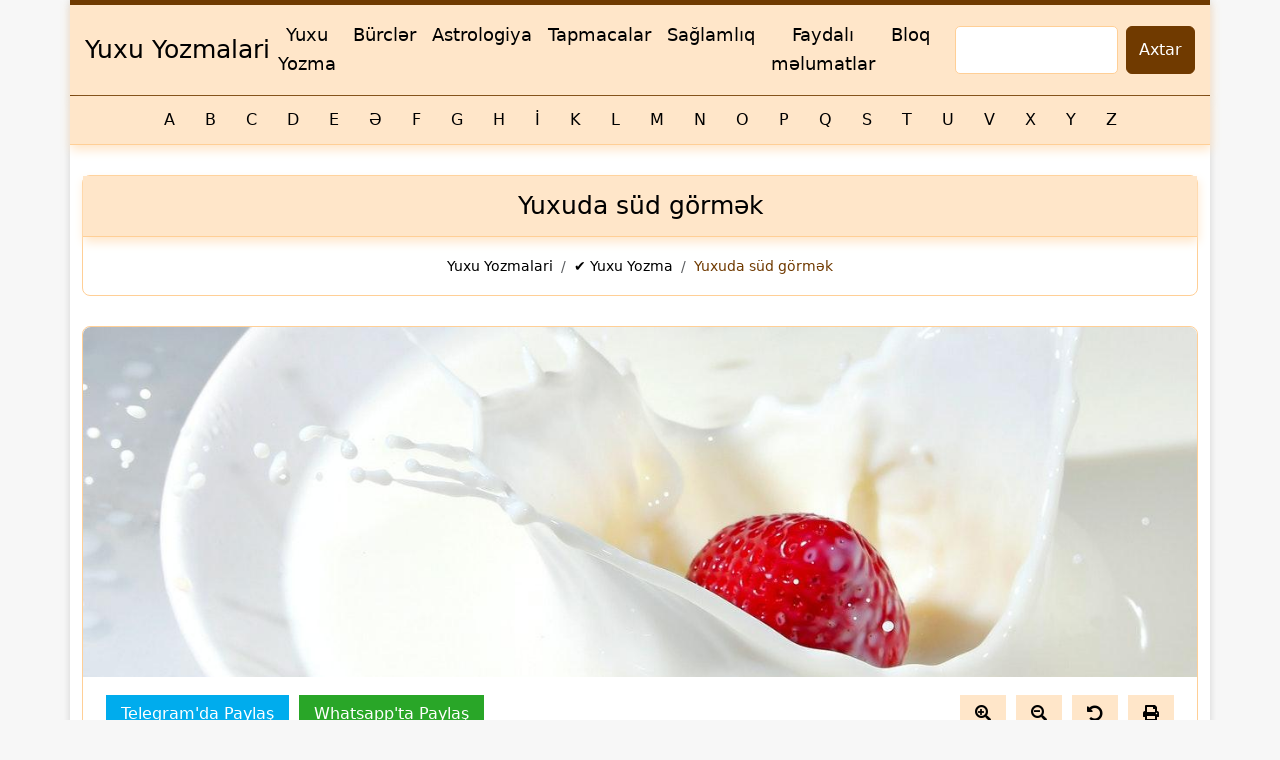

--- FILE ---
content_type: text/html; charset=UTF-8
request_url: https://yuxuyozmalari.org/yuxuda-sud-gormek/
body_size: 13124
content:
<!DOCTYPE html>
<html lang="az" prefix="og: https://ogp.me/ns#" class="no-js">
<head>
<meta charset="UTF-8">
<meta http-equiv="X-UA-Compatible" content="IE=edge">
<meta name="viewport" content="width=device-width, initial-scale=1.0">
<meta name="theme-color" content="#ffffff">
<meta name="msapplication-navbutton-color" content="#ffffff">
<meta name="apple-mobile-web-app-status-bar-style" content="#ffffff">
<meta name="keywords" content="yuxu yozmalari, yuxu yozma" />
<link rel="pingback" href="https://yuxuyozmalari.org/xmlrpc.php">
<link rel="dns-prefetch" href="https://ajax.googleapis.com" />
<link rel="dns-prefetch" href="https://fonts.googleapis.com" />
<link rel="dns-prefetch" href="https://www.googletagmanager.com" />
<link rel="dns-prefetch" href="https://www.google.com" />
<link rel="dns-prefetch" href="https://www.googleadservices.com" />
<link rel="dns-prefetch" href="https://www.google-analytics.com" />
<link rel="dns-prefetch" href="https://www.gstatic.com" />
<link rel="dns-prefetch" href="//cdnjs.cloudflare.com" />
<link rel="dns-prefetch" href="//www.youtube.com" />
<link rel="dns-prefetch" href="https://mc.yandex.ru" />
<link rel="preload" href="https://yuxuyozmalari.org/wp-content/themes/yuxuyozmalari/assets/webfonts/fa-solid-900.woff2" as="font" type="font/woff2" crossorigin />
<link rel="preload" href="https://yuxuyozmalari.org/wp-content/themes/yuxuyozmalari/assets/webfonts/fa-brands-400.woff2" as="font" type="font/woff2" crossorigin />

<!-- Search Engine Optimization by Rank Math - https://rankmath.com/ -->
<title>Yuxuda sud gormek &mdash; YuxuYozmalari.org</title>
<meta name="description" content="Yuxuda sud gormek nə deməkdir? Yuxuda süd görmək; yuxu görənin uğurlu bir dövrə girdiyinə işarədir. Yuxuda süd görmək mənaları , Yuxuda süd içmək yozması"/>
<meta name="robots" content="follow, index, max-snippet:-1, max-video-preview:-1, max-image-preview:large"/>
<link rel="canonical" href="https://yuxuyozmalari.org/yuxuda-sud-gormek/" />
<meta property="og:locale" content="az_AZ" />
<meta property="og:type" content="article" />
<meta property="og:title" content="Yuxuda sud gormek &mdash; YuxuYozmalari.org" />
<meta property="og:description" content="Yuxuda sud gormek nə deməkdir? Yuxuda süd görmək; yuxu görənin uğurlu bir dövrə girdiyinə işarədir. Yuxuda süd görmək mənaları , Yuxuda süd içmək yozması" />
<meta property="og:url" content="https://yuxuyozmalari.org/yuxuda-sud-gormek/" />
<meta property="og:site_name" content="YuxuYozmalari.org" />
<meta property="article:tag" content="s" />
<meta property="article:section" content="Yuxu Yozma" />
<meta property="og:updated_time" content="2024-01-24T14:14:06+00:00" />
<meta property="og:image" content="https://yuxuyozmalari.org/wp-content/uploads/2022/02/yuxuda-sud-gormek.jpg" />
<meta property="og:image:secure_url" content="https://yuxuyozmalari.org/wp-content/uploads/2022/02/yuxuda-sud-gormek.jpg" />
<meta property="og:image:width" content="1280" />
<meta property="og:image:height" content="850" />
<meta property="og:image:alt" content="Yuxuda süd görmək" />
<meta property="og:image:type" content="image/jpeg" />
<meta name="twitter:card" content="summary_large_image" />
<meta name="twitter:title" content="Yuxuda sud gormek &mdash; YuxuYozmalari.org" />
<meta name="twitter:description" content="Yuxuda sud gormek nə deməkdir? Yuxuda süd görmək; yuxu görənin uğurlu bir dövrə girdiyinə işarədir. Yuxuda süd görmək mənaları , Yuxuda süd içmək yozması" />
<meta name="twitter:site" content="@yuxuyozmalari" />
<meta name="twitter:creator" content="@yuxuyozmalari" />
<meta name="twitter:image" content="https://yuxuyozmalari.org/wp-content/uploads/2022/02/yuxuda-sud-gormek.jpg" />
<meta name="twitter:label1" content="Written by" />
<meta name="twitter:data1" content="yuxuyozmalari" />
<meta name="twitter:label2" content="Time to read" />
<meta name="twitter:data2" content="4 minutes" />
<!-- /Rank Math WordPress SEO plugin -->

<style id='wp-img-auto-sizes-contain-inline-css'>
img:is([sizes=auto i],[sizes^="auto," i]){contain-intrinsic-size:3000px 1500px}
/*# sourceURL=wp-img-auto-sizes-contain-inline-css */
</style>
<link rel='stylesheet' id='main-css' href='https://yuxuyozmalari.org/wp-content/themes/yuxuyozmalari/assets/css/main.css?ver=21' media='all' />
<link rel='stylesheet' id='style-css' href='https://yuxuyozmalari.org/wp-content/themes/yuxuyozmalari/style.css?ver=33' media='all' />
<script src="https://yuxuyozmalari.org/wp-includes/js/jquery/jquery.min.js?ver=3.7.1" id="jquery-core-js"></script>
<link rel="shortcut icon" href="https://yuxuyozmalari.org/wp-content/themes/yuxuyozmalari/favicon.ico" type="image/x-icon" />
<link rel="apple-touch-icon" href="https://yuxuyozmalari.org/wp-content/themes/yuxuyozmalari/apple_icon.png" />

<!-- Google tag (gtag.js) -->
<script async src="https://www.googletagmanager.com/gtag/js?id=G-GJSWGLSPFT"></script>
<script>
  window.dataLayer = window.dataLayer || [];
  function gtag(){dataLayer.push(arguments);}
  gtag('js', new Date());

  gtag('config', 'G-GJSWGLSPFT');
</script>
<meta name="facebook-domain-verification" content="27t4rygm6wj5uymp5b9z7y28li9v6l" />
	
<!-- Google Tag Manager -->
<script>(function(w,d,s,l,i){w[l]=w[l]||[];w[l].push({'gtm.start':
new Date().getTime(),event:'gtm.js'});var f=d.getElementsByTagName(s)[0],
j=d.createElement(s),dl=l!='dataLayer'?'&l='+l:'';j.async=true;j.src=
'https://www.googletagmanager.com/gtm.js?id='+i+dl;f.parentNode.insertBefore(j,f);
})(window,document,'script','dataLayer','GTM-TFX7MQKX');</script>
<!-- End Google Tag Manager -->

<style id='global-styles-inline-css'>
:root{--wp--preset--aspect-ratio--square: 1;--wp--preset--aspect-ratio--4-3: 4/3;--wp--preset--aspect-ratio--3-4: 3/4;--wp--preset--aspect-ratio--3-2: 3/2;--wp--preset--aspect-ratio--2-3: 2/3;--wp--preset--aspect-ratio--16-9: 16/9;--wp--preset--aspect-ratio--9-16: 9/16;--wp--preset--color--black: #000000;--wp--preset--color--cyan-bluish-gray: #abb8c3;--wp--preset--color--white: #ffffff;--wp--preset--color--pale-pink: #f78da7;--wp--preset--color--vivid-red: #cf2e2e;--wp--preset--color--luminous-vivid-orange: #ff6900;--wp--preset--color--luminous-vivid-amber: #fcb900;--wp--preset--color--light-green-cyan: #7bdcb5;--wp--preset--color--vivid-green-cyan: #00d084;--wp--preset--color--pale-cyan-blue: #8ed1fc;--wp--preset--color--vivid-cyan-blue: #0693e3;--wp--preset--color--vivid-purple: #9b51e0;--wp--preset--gradient--vivid-cyan-blue-to-vivid-purple: linear-gradient(135deg,rgb(6,147,227) 0%,rgb(155,81,224) 100%);--wp--preset--gradient--light-green-cyan-to-vivid-green-cyan: linear-gradient(135deg,rgb(122,220,180) 0%,rgb(0,208,130) 100%);--wp--preset--gradient--luminous-vivid-amber-to-luminous-vivid-orange: linear-gradient(135deg,rgb(252,185,0) 0%,rgb(255,105,0) 100%);--wp--preset--gradient--luminous-vivid-orange-to-vivid-red: linear-gradient(135deg,rgb(255,105,0) 0%,rgb(207,46,46) 100%);--wp--preset--gradient--very-light-gray-to-cyan-bluish-gray: linear-gradient(135deg,rgb(238,238,238) 0%,rgb(169,184,195) 100%);--wp--preset--gradient--cool-to-warm-spectrum: linear-gradient(135deg,rgb(74,234,220) 0%,rgb(151,120,209) 20%,rgb(207,42,186) 40%,rgb(238,44,130) 60%,rgb(251,105,98) 80%,rgb(254,248,76) 100%);--wp--preset--gradient--blush-light-purple: linear-gradient(135deg,rgb(255,206,236) 0%,rgb(152,150,240) 100%);--wp--preset--gradient--blush-bordeaux: linear-gradient(135deg,rgb(254,205,165) 0%,rgb(254,45,45) 50%,rgb(107,0,62) 100%);--wp--preset--gradient--luminous-dusk: linear-gradient(135deg,rgb(255,203,112) 0%,rgb(199,81,192) 50%,rgb(65,88,208) 100%);--wp--preset--gradient--pale-ocean: linear-gradient(135deg,rgb(255,245,203) 0%,rgb(182,227,212) 50%,rgb(51,167,181) 100%);--wp--preset--gradient--electric-grass: linear-gradient(135deg,rgb(202,248,128) 0%,rgb(113,206,126) 100%);--wp--preset--gradient--midnight: linear-gradient(135deg,rgb(2,3,129) 0%,rgb(40,116,252) 100%);--wp--preset--font-size--small: 13px;--wp--preset--font-size--medium: 20px;--wp--preset--font-size--large: 36px;--wp--preset--font-size--x-large: 42px;--wp--preset--spacing--20: 0.44rem;--wp--preset--spacing--30: 0.67rem;--wp--preset--spacing--40: 1rem;--wp--preset--spacing--50: 1.5rem;--wp--preset--spacing--60: 2.25rem;--wp--preset--spacing--70: 3.38rem;--wp--preset--spacing--80: 5.06rem;--wp--preset--shadow--natural: 6px 6px 9px rgba(0, 0, 0, 0.2);--wp--preset--shadow--deep: 12px 12px 50px rgba(0, 0, 0, 0.4);--wp--preset--shadow--sharp: 6px 6px 0px rgba(0, 0, 0, 0.2);--wp--preset--shadow--outlined: 6px 6px 0px -3px rgb(255, 255, 255), 6px 6px rgb(0, 0, 0);--wp--preset--shadow--crisp: 6px 6px 0px rgb(0, 0, 0);}:where(.is-layout-flex){gap: 0.5em;}:where(.is-layout-grid){gap: 0.5em;}body .is-layout-flex{display: flex;}.is-layout-flex{flex-wrap: wrap;align-items: center;}.is-layout-flex > :is(*, div){margin: 0;}body .is-layout-grid{display: grid;}.is-layout-grid > :is(*, div){margin: 0;}:where(.wp-block-columns.is-layout-flex){gap: 2em;}:where(.wp-block-columns.is-layout-grid){gap: 2em;}:where(.wp-block-post-template.is-layout-flex){gap: 1.25em;}:where(.wp-block-post-template.is-layout-grid){gap: 1.25em;}.has-black-color{color: var(--wp--preset--color--black) !important;}.has-cyan-bluish-gray-color{color: var(--wp--preset--color--cyan-bluish-gray) !important;}.has-white-color{color: var(--wp--preset--color--white) !important;}.has-pale-pink-color{color: var(--wp--preset--color--pale-pink) !important;}.has-vivid-red-color{color: var(--wp--preset--color--vivid-red) !important;}.has-luminous-vivid-orange-color{color: var(--wp--preset--color--luminous-vivid-orange) !important;}.has-luminous-vivid-amber-color{color: var(--wp--preset--color--luminous-vivid-amber) !important;}.has-light-green-cyan-color{color: var(--wp--preset--color--light-green-cyan) !important;}.has-vivid-green-cyan-color{color: var(--wp--preset--color--vivid-green-cyan) !important;}.has-pale-cyan-blue-color{color: var(--wp--preset--color--pale-cyan-blue) !important;}.has-vivid-cyan-blue-color{color: var(--wp--preset--color--vivid-cyan-blue) !important;}.has-vivid-purple-color{color: var(--wp--preset--color--vivid-purple) !important;}.has-black-background-color{background-color: var(--wp--preset--color--black) !important;}.has-cyan-bluish-gray-background-color{background-color: var(--wp--preset--color--cyan-bluish-gray) !important;}.has-white-background-color{background-color: var(--wp--preset--color--white) !important;}.has-pale-pink-background-color{background-color: var(--wp--preset--color--pale-pink) !important;}.has-vivid-red-background-color{background-color: var(--wp--preset--color--vivid-red) !important;}.has-luminous-vivid-orange-background-color{background-color: var(--wp--preset--color--luminous-vivid-orange) !important;}.has-luminous-vivid-amber-background-color{background-color: var(--wp--preset--color--luminous-vivid-amber) !important;}.has-light-green-cyan-background-color{background-color: var(--wp--preset--color--light-green-cyan) !important;}.has-vivid-green-cyan-background-color{background-color: var(--wp--preset--color--vivid-green-cyan) !important;}.has-pale-cyan-blue-background-color{background-color: var(--wp--preset--color--pale-cyan-blue) !important;}.has-vivid-cyan-blue-background-color{background-color: var(--wp--preset--color--vivid-cyan-blue) !important;}.has-vivid-purple-background-color{background-color: var(--wp--preset--color--vivid-purple) !important;}.has-black-border-color{border-color: var(--wp--preset--color--black) !important;}.has-cyan-bluish-gray-border-color{border-color: var(--wp--preset--color--cyan-bluish-gray) !important;}.has-white-border-color{border-color: var(--wp--preset--color--white) !important;}.has-pale-pink-border-color{border-color: var(--wp--preset--color--pale-pink) !important;}.has-vivid-red-border-color{border-color: var(--wp--preset--color--vivid-red) !important;}.has-luminous-vivid-orange-border-color{border-color: var(--wp--preset--color--luminous-vivid-orange) !important;}.has-luminous-vivid-amber-border-color{border-color: var(--wp--preset--color--luminous-vivid-amber) !important;}.has-light-green-cyan-border-color{border-color: var(--wp--preset--color--light-green-cyan) !important;}.has-vivid-green-cyan-border-color{border-color: var(--wp--preset--color--vivid-green-cyan) !important;}.has-pale-cyan-blue-border-color{border-color: var(--wp--preset--color--pale-cyan-blue) !important;}.has-vivid-cyan-blue-border-color{border-color: var(--wp--preset--color--vivid-cyan-blue) !important;}.has-vivid-purple-border-color{border-color: var(--wp--preset--color--vivid-purple) !important;}.has-vivid-cyan-blue-to-vivid-purple-gradient-background{background: var(--wp--preset--gradient--vivid-cyan-blue-to-vivid-purple) !important;}.has-light-green-cyan-to-vivid-green-cyan-gradient-background{background: var(--wp--preset--gradient--light-green-cyan-to-vivid-green-cyan) !important;}.has-luminous-vivid-amber-to-luminous-vivid-orange-gradient-background{background: var(--wp--preset--gradient--luminous-vivid-amber-to-luminous-vivid-orange) !important;}.has-luminous-vivid-orange-to-vivid-red-gradient-background{background: var(--wp--preset--gradient--luminous-vivid-orange-to-vivid-red) !important;}.has-very-light-gray-to-cyan-bluish-gray-gradient-background{background: var(--wp--preset--gradient--very-light-gray-to-cyan-bluish-gray) !important;}.has-cool-to-warm-spectrum-gradient-background{background: var(--wp--preset--gradient--cool-to-warm-spectrum) !important;}.has-blush-light-purple-gradient-background{background: var(--wp--preset--gradient--blush-light-purple) !important;}.has-blush-bordeaux-gradient-background{background: var(--wp--preset--gradient--blush-bordeaux) !important;}.has-luminous-dusk-gradient-background{background: var(--wp--preset--gradient--luminous-dusk) !important;}.has-pale-ocean-gradient-background{background: var(--wp--preset--gradient--pale-ocean) !important;}.has-electric-grass-gradient-background{background: var(--wp--preset--gradient--electric-grass) !important;}.has-midnight-gradient-background{background: var(--wp--preset--gradient--midnight) !important;}.has-small-font-size{font-size: var(--wp--preset--font-size--small) !important;}.has-medium-font-size{font-size: var(--wp--preset--font-size--medium) !important;}.has-large-font-size{font-size: var(--wp--preset--font-size--large) !important;}.has-x-large-font-size{font-size: var(--wp--preset--font-size--x-large) !important;}
/*# sourceURL=global-styles-inline-css */
</style>
</head>
<body data-rsssl=1 id="webpage" class="wp-singular post-template-default single single-post postid-1231 single-format-standard wp-theme-yuxuyozmalari" itemscope itemtype="https://schema.org/WebPage">
<meta itemprop="inLanguage" content="az" />

	
<!-- Google Tag Manager (noscript) -->
<noscript><iframe title="Google Tag Manager" aria-label="Google Tag Manager" src="https://www.googletagmanager.com/ns.html?id=GTM-TFX7MQKX"
height="0" width="0" style="display:none;visibility:hidden"></iframe></noscript>
<!-- End Google Tag Manager (noscript) -->
	
<main id="theme-wrapper" class="container">
	
	
<header id="wpheader" class="header-area m-none d-block" itemscope itemtype="https://schema.org/WPHeader">
   <div class="header-container">
      <div class="d-flex flex-wrap align-items-center justify-content-center justify-content-lg-start">
         <nav class="navbar navbar-expand-lg w-100">
            	  
            <a href="https://yuxuyozmalari.org/" title="YuxuYozmalari.org" aria-label="YuxuYozmalari.org" class="d-flex align-items-center my-2 my-lg-0 me-lg-auto logo navbar-brand">
                              <span class="logo-title">Yuxu Yozmalari</span>				
                           </a>
              	  
            <button class="navbar-toggler" type="button" data-bs-toggle="collapse" data-bs-target="#navbarScroll" aria-controls="navbarScroll" aria-expanded="false" aria-label="Toggle navigation">
            <span class="navbar-toggler-icon"></span>
            </button>
            <div class="justify-content-end collapse navbar-collapse" id="navbarScroll">
               <ul id="menu-menu" class="my-2 my-lg-0 navbar-nav-scroll navbar-nav"><li id="menu-item-260" class="nav-item" itemscope itemtype="https://schema.org/SiteNavigationElement"><a class="nav-link" href="https://yuxuyozmalari.org/yuxu-yozma/" title="Yuxu Yozma" itemprop="url"><span itemprop="name">Yuxu Yozma</span></a></li>
<li id="menu-item-3142" class="nav-item" itemscope itemtype="https://schema.org/SiteNavigationElement"><a class="nav-link" href="https://yuxuyozmalari.org/burcler/" title="Bürclər" itemprop="url"><span itemprop="name">Bürclər</span></a></li>
<li id="menu-item-3289" class="nav-item" itemscope itemtype="https://schema.org/SiteNavigationElement"><a class="nav-link" href="https://yuxuyozmalari.org/astrologiya/" title="Astrologiya" itemprop="url"><span itemprop="name">Astrologiya</span></a></li>
<li id="menu-item-1925" class="nav-item" itemscope itemtype="https://schema.org/SiteNavigationElement"><a class="nav-link" href="https://yuxuyozmalari.org/tapmacalar/" title="Tapmacalar" itemprop="url"><span itemprop="name">Tapmacalar</span></a></li>
<li id="menu-item-2568" class="nav-item" itemscope itemtype="https://schema.org/SiteNavigationElement"><a class="nav-link" href="https://yuxuyozmalari.org/saglamliq/" title="Sağlamlıq" itemprop="url"><span itemprop="name">Sağlamlıq</span></a></li>
<li id="menu-item-3815" class="nav-item" itemscope itemtype="https://schema.org/SiteNavigationElement"><a class="nav-link" href="https://yuxuyozmalari.org/faydali-melumatlar/" title="Faydalı məlumatlar" itemprop="url"><span itemprop="name">Faydalı məlumatlar</span></a></li>
<li id="menu-item-1903" class="nav-item" itemscope itemtype="https://schema.org/SiteNavigationElement"><a class="nav-link" href="https://yuxuyozmalari.org/bloq/" title="Bloq" itemprop="url"><span itemprop="name">Bloq</span></a></li>
</ul>	
               <div class="header-buttons" itemscope itemtype="https://schema.org/WebSite">
                  <link itemprop="url" content="https://yuxuyozmalari.org/" aria-label="url" />
                  <form class="d-flex" autocomplete="off" action="https://yuxuyozmalari.org/" itemprop="potentialAction" itemscope itemtype="https://schema.org/SearchAction">
                     <meta itemprop="target" content="https://yuxuyozmalari.org/?s={s}" aria-label="target" />
                     <input itemprop="query-input" name="s" id="s" class="form-control me-2" type="search" aria-label="Axtar" required />
                     <button class="btn btn-outline-success" type="submit" aria-label="Axtar">Axtar</button>
                  </form>
               </div>
            </div>
         </nav>
      </div>
   </div>
</header>
<div class="mobile-header m-block dh-center">
   <div class="row">
      <div class="col-2 mobile-menu-icon">
         <a data-bs-toggle="offcanvas" href="#offcanvasMobileMenu" role="button" aria-controls="offcanvasMobileMenu">
         <i class="fas fa-bars" aria-hidden="true"></i>
         </a>
      </div>
      <div class="col-8">
         <div class="mobile-logo">
            	  
            <a href="https://yuxuyozmalari.org/" title="YuxuYozmalari.org" aria-label="YuxuYozmalari.org" class="d-flex align-items-center my-2 my-lg-0 me-lg-auto logo">
            <span class="logo-title">Yuxu Yozmalari</span>	
            </a>
             
         </div>
      </div>
      <div class="col-2 mobile-menu-icon">
         <a data-bs-toggle="offcanvas" href="#offcanvasMobilSearch" role="button" aria-controls="offcanvasMobilSearch">
         <i class="fas fa-search" aria-hidden="true"></i>
         </a>
      </div>
   </div>
</div>
<div class="offcanvas offcanvas-start w-50 d-none m-block" tabindex="-1" id="offcanvasMobileMenu" aria-labelledby="offcanvasMobileMenuLabel">
   <div class="offcanvas-header">
      <span>Menu</span>
      <button type="button" class="btn-close text-reset" data-bs-dismiss="offcanvas" aria-label="Close"></button>
   </div>
      <div class="offcanvas-body">
      <div class="mobile-canvas-menu">
         <ul id="menu-menu-1"><li class="nav-item" itemscope itemtype="https://schema.org/SiteNavigationElement"><a class="nav-link" href="https://yuxuyozmalari.org/yuxu-yozma/" title="Yuxu Yozma" itemprop="url"><span itemprop="name">Yuxu Yozma</span></a></li>
<li class="nav-item" itemscope itemtype="https://schema.org/SiteNavigationElement"><a class="nav-link" href="https://yuxuyozmalari.org/burcler/" title="Bürclər" itemprop="url"><span itemprop="name">Bürclər</span></a></li>
<li class="nav-item" itemscope itemtype="https://schema.org/SiteNavigationElement"><a class="nav-link" href="https://yuxuyozmalari.org/astrologiya/" title="Astrologiya" itemprop="url"><span itemprop="name">Astrologiya</span></a></li>
<li class="nav-item" itemscope itemtype="https://schema.org/SiteNavigationElement"><a class="nav-link" href="https://yuxuyozmalari.org/tapmacalar/" title="Tapmacalar" itemprop="url"><span itemprop="name">Tapmacalar</span></a></li>
<li class="nav-item" itemscope itemtype="https://schema.org/SiteNavigationElement"><a class="nav-link" href="https://yuxuyozmalari.org/saglamliq/" title="Sağlamlıq" itemprop="url"><span itemprop="name">Sağlamlıq</span></a></li>
<li class="nav-item" itemscope itemtype="https://schema.org/SiteNavigationElement"><a class="nav-link" href="https://yuxuyozmalari.org/faydali-melumatlar/" title="Faydalı məlumatlar" itemprop="url"><span itemprop="name">Faydalı məlumatlar</span></a></li>
<li class="nav-item" itemscope itemtype="https://schema.org/SiteNavigationElement"><a class="nav-link" href="https://yuxuyozmalari.org/bloq/" title="Bloq" itemprop="url"><span itemprop="name">Bloq</span></a></li>
</ul>      </div>
   </div>
      <div class="offcanvas-footer">
      <span>Social</span>
      <ul class="offcanvas-social">
          
         <li><a href="https://www.facebook.com/YuxuYozmalariOrg-106087001960100" rel="nofollow noopener noreferrer" title="facebook" aria-label="facebook"><i class="fab fa-facebook-f" aria-hidden="true"></i></a></li>
          
          
         <li><a href="https://twitter.com/YuxuyozmalariO" rel="nofollow noopener noreferrer" title="twitter" aria-label="twitter"><i class="fab fa-twitter" aria-hidden="true"></i></a></li>
          
                  <li><a href="https://www.linkedin.com/in/yuxuyozmalari-org-65563022b/" rel="nofollow noopener noreferrer" title="linkedin" aria-label="linkedin"><i class="fab fa-linkedin-in" aria-hidden="true"></i></a></li>
          
                  <li><a href="https://www.instagram.com/yuxuyozmalariorg/" rel="nofollow noopener noreferrer" title="instagram" aria-label="instagram"><i class="fab fa-instagram" aria-hidden="true"></i></a></li>
          
                  <li><a href="https://www.pinterest.com/yuxuyozmalario/" rel="nofollow noopener noreferrer" title="pinterest" aria-label="pinterest"><i class="fab fa-pinterest" aria-hidden="true"></i></a></li>
          		  
      </ul>
   </div>
</div>
<div class="offcanvas offcanvas-top w-100 d-none m-block" tabindex="-1" id="offcanvasMobilSearch" aria-labelledby="offcanvasMobilSearchLabel">
   <div class="offcanvas-header">
      <button type="button" class="btn-close text-reset" data-bs-dismiss="offcanvas" aria-label="Close"></button>
   </div>
   <div id="pc-search-form" class="offcanvas-body" itemscope itemtype="https://schema.org/WebSite">
      <link itemprop="url" content="https://yuxuyozmalari.org/" aria-label="url" />
      <form class="d-flex" autocomplete="off" action="https://yuxuyozmalari.org/" itemprop="potentialAction" itemscope itemtype="https://schema.org/SearchAction">
         <meta itemprop="target" content="https://yuxuyozmalari.org/?s={s}" aria-label="target" />
         <input itemprop="query-input" name="s" id="search" class="form-control me-2" type="search" aria-label="Axtar" required />
         <button class="btn btn-outline-success" type="submit" aria-label="Axtar">Axtar</button>
      </form>
   </div>
</div>

<section id="homepage-alphabet-section" class="section">
   <div class="container">
      <div class="row">
         <div class="col-12">
			<div class="alphabetical-list">
				<ul class="names-list-for-alphabetical list-inline">
				   				   <li class="alphabetical-list-listing-element">
					   <a href="https://yuxuyozmalari.org/herf/a/" class="alphabetical-list-listing-element-a text-uppercase" title="a" aria-label="a">
						   a					   </a>
				   </li>
				   				   <li class="alphabetical-list-listing-element">
					   <a href="https://yuxuyozmalari.org/herf/b/" class="alphabetical-list-listing-element-a text-uppercase" title="b" aria-label="b">
						   b					   </a>
				   </li>
				   				   <li class="alphabetical-list-listing-element">
					   <a href="https://yuxuyozmalari.org/herf/c/" class="alphabetical-list-listing-element-a text-uppercase" title="c" aria-label="c">
						   c					   </a>
				   </li>
				   				   <li class="alphabetical-list-listing-element">
					   <a href="https://yuxuyozmalari.org/herf/d/" class="alphabetical-list-listing-element-a text-uppercase" title="d" aria-label="d">
						   d					   </a>
				   </li>
				   				   <li class="alphabetical-list-listing-element">
					   <a href="https://yuxuyozmalari.org/herf/e/" class="alphabetical-list-listing-element-a text-uppercase" title="e" aria-label="e">
						   e					   </a>
				   </li>
				   				   <li class="alphabetical-list-listing-element">
					   <a href="https://yuxuyozmalari.org/herf/%c9%99/" class="alphabetical-list-listing-element-a text-uppercase" title="ə" aria-label="ə">
						   ə					   </a>
				   </li>
				   				   <li class="alphabetical-list-listing-element">
					   <a href="https://yuxuyozmalari.org/herf/f/" class="alphabetical-list-listing-element-a text-uppercase" title="f" aria-label="f">
						   f					   </a>
				   </li>
				   				   <li class="alphabetical-list-listing-element">
					   <a href="https://yuxuyozmalari.org/herf/g/" class="alphabetical-list-listing-element-a text-uppercase" title="g" aria-label="g">
						   g					   </a>
				   </li>
				   				   <li class="alphabetical-list-listing-element">
					   <a href="https://yuxuyozmalari.org/herf/h/" class="alphabetical-list-listing-element-a text-uppercase" title="h" aria-label="h">
						   h					   </a>
				   </li>
				   				   <li class="alphabetical-list-listing-element">
					   <a href="https://yuxuyozmalari.org/herf/i/" class="alphabetical-list-listing-element-a text-uppercase" title="i" aria-label="i">
						   i					   </a>
				   </li>
				   				   <li class="alphabetical-list-listing-element">
					   <a href="https://yuxuyozmalari.org/herf/k/" class="alphabetical-list-listing-element-a text-uppercase" title="k" aria-label="k">
						   k					   </a>
				   </li>
				   				   <li class="alphabetical-list-listing-element">
					   <a href="https://yuxuyozmalari.org/herf/l/" class="alphabetical-list-listing-element-a text-uppercase" title="l" aria-label="l">
						   l					   </a>
				   </li>
				   				   <li class="alphabetical-list-listing-element">
					   <a href="https://yuxuyozmalari.org/herf/m/" class="alphabetical-list-listing-element-a text-uppercase" title="m" aria-label="m">
						   m					   </a>
				   </li>
				   				   <li class="alphabetical-list-listing-element">
					   <a href="https://yuxuyozmalari.org/herf/n/" class="alphabetical-list-listing-element-a text-uppercase" title="n" aria-label="n">
						   n					   </a>
				   </li>
				   				   <li class="alphabetical-list-listing-element">
					   <a href="https://yuxuyozmalari.org/herf/o/" class="alphabetical-list-listing-element-a text-uppercase" title="o" aria-label="o">
						   o					   </a>
				   </li>
				   				   <li class="alphabetical-list-listing-element">
					   <a href="https://yuxuyozmalari.org/herf/p/" class="alphabetical-list-listing-element-a text-uppercase" title="p" aria-label="p">
						   p					   </a>
				   </li>
				   				   <li class="alphabetical-list-listing-element">
					   <a href="https://yuxuyozmalari.org/herf/q/" class="alphabetical-list-listing-element-a text-uppercase" title="q" aria-label="q">
						   q					   </a>
				   </li>
				   				   <li class="alphabetical-list-listing-element">
					   <a href="https://yuxuyozmalari.org/herf/s/" class="alphabetical-list-listing-element-a text-uppercase" title="s" aria-label="s">
						   s					   </a>
				   </li>
				   				   <li class="alphabetical-list-listing-element">
					   <a href="https://yuxuyozmalari.org/herf/t/" class="alphabetical-list-listing-element-a text-uppercase" title="t" aria-label="t">
						   t					   </a>
				   </li>
				   				   <li class="alphabetical-list-listing-element">
					   <a href="https://yuxuyozmalari.org/herf/u/" class="alphabetical-list-listing-element-a text-uppercase" title="u" aria-label="u">
						   u					   </a>
				   </li>
				   				   <li class="alphabetical-list-listing-element">
					   <a href="https://yuxuyozmalari.org/herf/v/" class="alphabetical-list-listing-element-a text-uppercase" title="v" aria-label="v">
						   v					   </a>
				   </li>
				   				   <li class="alphabetical-list-listing-element">
					   <a href="https://yuxuyozmalari.org/herf/x/" class="alphabetical-list-listing-element-a text-uppercase" title="x" aria-label="x">
						   x					   </a>
				   </li>
				   				   <li class="alphabetical-list-listing-element">
					   <a href="https://yuxuyozmalari.org/herf/y/" class="alphabetical-list-listing-element-a text-uppercase" title="y" aria-label="y">
						   y					   </a>
				   </li>
				   				   <li class="alphabetical-list-listing-element">
					   <a href="https://yuxuyozmalari.org/herf/z/" class="alphabetical-list-listing-element-a text-uppercase" title="z" aria-label="z">
						   z					   </a>
				   </li>
				   				</ul>
			</div>
         </div>
      </div>
   </div>
</section>
<article id="post-1231" class="site-content container">
   <div class="row">
      <div class="col-lg-12 col-md-12 col-12">
         <div class="post-header">
            <div class="post-title">
               <h1 class="name" itemprop="name headline" title="Yuxuda süd görmək" aria-label="Yuxuda süd görmək">Yuxuda süd görmək</h1>
            </div>
                        <div class="navigation-box" class="d-flex flex-wrap align-items-center justify-content-center">
               <nav aria-label="breadcrumb" class="d-flex flex-wrap align-items-center justify-content-center">
                  <ol class="breadcrumb" itemscope itemtype="https://schema.org/BreadcrumbList">
                     <li class="breadcrumb-item" itemprop="itemListElement" itemscope itemtype="https://schema.org/ListItem">
                        <a href="https://yuxuyozmalari.org/" itemprop="item" title="Yuxu Yozmalari" aria-label="Yuxu Yozmalari">
                        <span itemprop="name">Yuxu Yozmalari</span>
                        </a>
                        <meta itemprop="position" content="1" .>
                     </li>
                     <li class="breadcrumb-item" itemprop="itemListElement" itemscope itemtype="https://schema.org/ListItem">
                        <a href="https://yuxuyozmalari.org/yuxu-yozma/" itemprop="item" title="✔️ Yuxu Yozma" aria-label="✔️ Yuxu Yozma">
                        <span itemprop="name">✔️ Yuxu Yozma</span>
                        </a>
                        <meta itemprop="position" content="2" .>
                     </li>
                     <li class="breadcrumb-item active" aria-current="page">Yuxuda süd görmək</li>
                  </ol>
               </nav>
            </div>
         </div>
         <div class="post-content-thumbnail">
			            <img src="https://yuxuyozmalari.org/wp-content/uploads/2022/02/yuxuda-sud-gormek.jpg?v=1645260587" alt="Yuxuda süd görmək" title="Yuxuda süd görmək" width="964"  height="350" loading="lazy" decoding="async" itemprop="image" />			 
            <div class="d-flex flex-column flex-md-row align-items-center justify-content-lg-between">
               <div class="buttons-social d-flex flex-column flex-md-row align-items-center justify-content-lg-between">

                  <div class="d-flex align-items-center justify-content-lg-between">
					<ul class="buttons-social">
					   <li><a aria-label="Telegram'da Paylaş" title="Telegram'da Paylaş" class="twitter" href="javascript:void(0);" onclick="window.open( 'https://t.me/share/url?url=https%3A%2F%2Fyuxuyozmalari.org%2Fyuxuda-sud-gormek%2F&text=Yuxuda+s%C3%BCd+g%C3%B6rm%C9%99k', 'TelegramShare', 'toolbar=0,status=0,width=650,height=450' );" rel="nofollow noopener noreferrer"> Telegram'da Paylaş </a> </li>
					   <li><a aria-label="Whatsapp'ta Paylaş" title="Whatsapp'ta Paylaş" class="whatsapp" href="javascript:void(0);" onclick="window.open( 'https://web.whatsapp.com/send?text=https%3A%2F%2Fyuxuyozmalari.org%2Fyuxuda-sud-gormek%2F', 'WhatsappShare', 'toolbar=0,status=0,width=650,height=450' );" rel="nofollow noopener noreferrer"> Whatsapp'ta Paylaş </a> </li>
					</ul>
                  </div>
               </div>
               <ul class="buttons-crease">
                  <li><a href="javascript:goTo('open')" class="increase" aria-label="increase" rel="nofollow noopener noreferrer"><i class="fas fa-search-plus" aria-hidden="true"></i></a></li>
                  <li><a href="javascript:goTo('open')" class="decrease" aria-label="decrease" rel="nofollow noopener noreferrer"><i class="fas fa-search-minus" aria-hidden="true"></i></a></li>
                  <li><a href="javascript:goTo('open')" class="reset" aria-label="reset" rel="nofollow noopener noreferrer"><i class="fas fa-undo-alt" aria-hidden="true"></i></a></li>
                  <li><a href="javascript:goTo('open')" class="reset" aria-label="reset" rel="nofollow noopener noreferrer" onclick="javascript:window.print()"><i class="fas fa-print" aria-hidden="true"></i></a></li>
               </ul>
            </div>
         </div>
         <div class="post-content" itemprop="description">
            <div class="row">
                              <div class="col-lg-5 col-12">
                  <span>İçindəkilər</span>
                  <table class="table-of-contents">
                     <tbody>
                        <tr>
                           <td><a href="https://yuxuyozmalari.org/yuxuda-sud-gormek/#:~:text=Yuxuda süd görmək nə deməkdir?" title="✅  Süd Görmək " aria-label="✅  Süd Görmək ">✅  Süd Görmək </a></td><td><a href="https://yuxuyozmalari.org/yuxuda-sud-gormek/#:~:text=Yuxuda təzə süd görmək" title="✅  Təzə Süd Görmək" aria-label="✅  Təzə Süd Görmək">✅  Təzə Süd Görmək</a></td><td><a href="https://yuxuyozmalari.org/yuxuda-sud-gormek/#:~:text=Yuxuda qaynadılmış süd görmək" title="✅  Qaynadılmış Süd Görmək" aria-label="✅  Qaynadılmış Süd Görmək">✅  Qaynadılmış Süd Görmək</a></td><td><a href="https://yuxuyozmalari.org/yuxuda-sud-gormek/#:~:text=Yuxuda süd içmək" title="✅  Süd Içmək" aria-label="✅  Süd Içmək">✅  Süd Içmək</a></td><td><a href="https://yuxuyozmalari.org/yuxuda-sud-gormek/#:~:text=Yuxuda süd sağmaq" title="✅  Süd Sağmaq" aria-label="✅  Süd Sağmaq">✅  Süd Sağmaq</a></td><td><a href="https://yuxuyozmalari.org/yuxuda-sud-gormek/#:~:text=Yuxuda süd qaynatmaq" title="✅  Süd Qaynatmaq" aria-label="✅  Süd Qaynatmaq">✅  Süd Qaynatmaq</a></td><td><a href="https://yuxuyozmalari.org/yuxuda-sud-gormek/#:~:text=Yuxuda süd bişirmək" title="✅  Süd Bişirmək" aria-label="✅  Süd Bişirmək">✅  Süd Bişirmək</a></td><td><a href="https://yuxuyozmalari.org/yuxuda-sud-gormek/#:~:text=Yuxuda süd satmaq" title="✅  Süd Satmaq" aria-label="✅  Süd Satmaq">✅  Süd Satmaq</a></td><td><a href="https://yuxuyozmalari.org/yuxuda-sud-gormek/#:~:text=Yuxuda süd almaq" title="✅  Süd Almaq" aria-label="✅  Süd Almaq">✅  Süd Almaq</a></td><td><a href="https://yuxuyozmalari.org/yuxuda-sud-gormek/#:~:text=Yuxuda birinə süd vermək" title="✅  Birinə Süd Vermək" aria-label="✅  Birinə Süd Vermək">✅  Birinə Süd Vermək</a></td><td><a href="https://yuxuyozmalari.org/yuxuda-sud-gormek/#:~:text=Yuxuda süd tökmək" title="✅  Süd Tökmək" aria-label="✅  Süd Tökmək">✅  Süd Tökmək</a></td><td><a href="https://yuxuyozmalari.org/yuxuda-sud-gormek/#:~:text=Yuxuda süd və qaymaq görmək" title="✅  Süd Və Qaymaq Görmək" aria-label="✅  Süd Və Qaymaq Görmək">✅  Süd Və Qaymaq Görmək</a></td><td><a href="https://yuxuyozmalari.org/yuxuda-sud-gormek/#:~:text=Süd yuxu yozmaları" title="✅ Süd Yuxu Yozmaları" aria-label="✅ Süd Yuxu Yozmaları">✅ Süd Yuxu Yozmaları</a></td>                        </tr>
                     </tbody>
                  </table>
               </div>
                              	 
            </div>
            <h2>Yuxuda süd görmək nə deməkdir?</h2>
<p>Yuxuda süd görmək; Çalışmadan, zəhmət çəkmədən, zəhmət çəkmədən qazanmağa işarədir. Yuxuda süd görmək; Yuxunun necə göründüyünə görə fərqlənir. Yuxuda süd görməyin birdən çox təfsiri var. Yuxuda süd görmək; adətən müsbət şərh olunur. Yuxuda süd görən insan neqativ hallardan xilas olar. Yuxuda süd görən adamdan asılı olaraq fürsət qazanmağa və fürsət tapmağa yozulur.</p>
<p><strong>Yuxuda süd görmək</strong>; yuxu görənin uğurlu bir dövrə girdiyinə işarədir. Yuxu sahibinin işləmədən, əziyyət çəkmədən asanlıqla sahibi ola biləcəyinə işarə edir. Yuxuda görülən süd stəkanda olarsa; Səbir və qətiyyətlə hakimiyyətdə olmağı bildirir. Yuxu sahibi yaxşı insanlarla tanış olacaq və yeni bir iş quracaq. Yuxu sahibinin cəmiyyət tərəfindən tanınan biri olmasından yorulur.</p><br>
<a href="https://hediyyem.az/" title="hediyyem" target="_blank" rel="noopener">
<img loading="lazy" decoding="async" itemprop="thumbnailUrl" loading="lazy" decoding="async" src="https://hediyyem.az/wp-content/uploads/2025/11/hediyyem_banner_728x90.gif" alt="hediyyem" width="728" height="91" title="hediyyem">
</a>
<br><br>
<a href="https://www.work.az/vakansiyalar" title="vakansiyalar" target="_blank" rel="noopener">
<img loading="lazy" decoding="async" itemprop="thumbnailUrl" loading="lazy" decoding="async" src="https://yuxuyozmalari.az/wp-content/uploads/2025/07/workaz.gif" alt="workaz" width="728" height="91" title="workaz">
</a>
<br>
<p>Yuxuda süd görmək &#8211; işə ehtiyac duymadan mal-mülkə sahib olmaq və asanlıqla qazanc əldə etmək deməkdir. Yuxuda görülən süd İslamın fitrətidir. Süd çətinlik çəkmədən əldə edilə bilən bir əmtəədir. Bu, gələcəkdə böyük rifahın göstəricisidir. Var-dövlət çoxalacaq, bu o deməkdir ki, qiymətli əşyaların yığılması çoxalacaq. Bu yuxunu görmək həyatınızda uğurlu bir dövrə girəcəyinizə işarədir. Yuxuda süd görmək vəziyyətdən asılı olaraq müxtəlif yozumlar yaradır.</p>
<p><strong>Yuxuda inək südü görmək</strong>, yuxu görənin çətin bir prosesin öhdəsindən gələcəyinə və bunun üçün dostlarının yanında olacağına işarədir. Eyni zamanda onun belə çətin anlarda ailəsinin yanında olacağı və bu prosesi keçəcəyi yozulur.</p>
<p><strong>Yuxuda qazanda süd görmək</strong>, insanın uzun müddətdən sonra yaxşı qazanc əldə edəcəyinə işarədir. Bu, həm də daxili sülh və xoşbəxtliyə işarə edir. İnsanın gördüyü işlərlə yaxşı mövqe tutacağına və bu vəzifədə böyük nüfuz qazanacağına işarə edir.</p>
<p><strong>Yuxuda qabda stekanda süd görmək</strong>: Mövqe sahibi olmaq, bəzi insanlarla yaxın münasibət qurmaq, doğru insanla tanış olmaq üçün səbirli və qətiyyətli davranmaq mümkün olacaq. bu əlaqələr, həm işə, həm də həyat yoldaşına.Bu, yolda cəmiyyət tərəfindən tanınan və izlənilən bir insana çevriləcəyinizə və gəlirli bir işə girəcəyinizə işarədir.</p>
<h2>Yuxuda təzə süd görmək</h2>
<p>Yuxuda təzə süd görmək, görüləcək bütün işlərin mükafatlandırılacağına işarədir. Qazanılacaq sərvət bol və bərəkətli olacaqdır. Yuxu sahibinin mənəvi problemlərindən qurtulmağa da deyilir. Yuxuda görülən süd xarab olarsa, halal olmayan yollarla pul qazanmağa işarədir. Xəyal sahibi yanlış yollara əl ataraq səhv fərdlərin yanında olar. Bu yuxu; Qazancdan çox itkini ifadə edir.</p>
<h2>Yuxuda qaynadılmış süd görmək</h2>
<p>Yuxuda qaynadılmış süd görmək yuxu görənin uğurlu iş prosesinə gələcəyinə işarədir. Ancaq işinin sıx olması səbəbindən ailəsinə istədiyi kimi vaxt ayıra bilməyəcəyindən xəbər verir. Müxtəlif yuxu alimlərinə görə yorğunluq və bitkinlik mənasında olduğunu söyləmək də mümkündür.</p><br>
<a href="https://hediyyem.az/" title="hediyyem" target="_blank" rel="noopener">
<img loading="lazy" decoding="async" itemprop="thumbnailUrl" loading="lazy" decoding="async" src="https://hediyyem.az/wp-content/uploads/2025/11/hediyyem_banner_728x90.gif" alt="hediyyem" width="728" height="91" title="hediyyem">
</a>
<br><br>
<a href="https://www.work.az/vakansiyalar" title="vakansiyalar" target="_blank" rel="noopener">
<img loading="lazy" decoding="async" itemprop="thumbnailUrl" loading="lazy" decoding="async" src="https://yuxuyozmalari.az/wp-content/uploads/2025/07/workaz.gif" alt="workaz" width="728" height="91" title="workaz">
</a>
<br>
<h2>Yuxuda süd içmək</h2>
<p>Yuxuda süd içmək; ümumiyyətlə müsbət mənada şərh olunur. Halal yolla mal və ya pul qazanmağa işarədir. yuxu sahibi; ruhən xoşbəxt olacaq, sağlam yaşayacaq və uğurlu həyat sürəcək. Yuxuda süd içdiyini görən insan südü içirsə, bu yuxu xeyirli yozulmaz. Yuxu sahibinin pis yola düşərək pis günlər keçirəcəyinə işarə edir.</p>
<p><strong>Yuxuda süd içmək</strong>, yuxu görənin evlənəcəyinə yozulur. Evli olsa da, bu yuxunu görən şəxsin bir oğlu olacaq. Yuxuda içilən süd inək südü olarsa; Yuxu görən insanın çox çətin bir prosesi aşacağına və bunun üçün əlindən gələni edəcəyinə işarədir. Yuxu sahibi çətin günlər keçirərkən, ailə üzvlərinin də yanında olacağı və bu prosesi birlikdə keçəcəkləri deyilir.</p>
<p><strong>Yuxuda insan südü içmək</strong> xəyalpərəst üçün yaxşı heç nə vəd etmir. Bu, yuxu görənə görünəcək həbsxanaya işarədir. Yuxuda insan südü əmmək də xəyalpərəst üçün çətinliyin və darlığın xəbərçisidir.</p>
<p><strong>Yuxuda dəvə südü içmək</strong>: Yuxuda sağılandan sonra dəvə südü içmək, ürəyin yaxşı işləməsinə və gözəl evliliyə işarədir. Əgər yuxu görən subay deyilsə, bu, onun oğlan uşağı olacağı deməkdir.</p>
<h2>Yuxuda süd sağmaq</h2>
<p>Yuxuda süd sağmaq şərin yaxınlaşacağına və bəzi xəyanətlərlə qarşılaşacağınıza işarədir. Bu, bəzi fırıldaqçılarla mübarizə aparmalı olduğunuzu göstərir. Bu həm də yuxu görənin ətrafındakı bəzi pis niyyətli insanlara diqqət yetirməli olduğu xəbərdarlığıdır.</p>
<h2>Yuxuda süd qaynatmaq</h2>
<p>Yuxuda süd qaynatmaq; Yuxu görən insanın ailəsi ilə birlikdə olacağına, sevgi və sevgi əskikliyinin olmayacağına işarə edir. Yuxu görən yuxuda süd qaynatdığını görsə, bəxtinin açılacağına və çoxlu arzularına çatacağına işarədir. Yuxuda süd qaynatmaq, yuxu görənin işinin yaxşılaşacağına və mühüm pul qazanacağına yozulur.</p><br>
<a href="https://hediyyem.az/" title="hediyyem" target="_blank" rel="noopener">
<img loading="lazy" decoding="async" itemprop="thumbnailUrl" loading="lazy" decoding="async" src="https://hediyyem.az/wp-content/uploads/2025/11/hediyyem_banner_728x90.gif" alt="hediyyem" width="728" height="91" title="hediyyem">
</a>
<br><br>
<a href="https://www.work.az/vakansiyalar" title="vakansiyalar" target="_blank" rel="noopener">
<img loading="lazy" decoding="async" itemprop="thumbnailUrl" loading="lazy" decoding="async" src="https://yuxuyozmalari.az/wp-content/uploads/2025/07/workaz.gif" alt="workaz" width="728" height="91" title="workaz">
</a>
<br>
<h2>Yuxuda süd bişirmək</h2>
<p>Yuxuda süd bişirdiyinizi görmək: xəyalpərəstin böyük işlər görəcəyini, bu işlərdə çox səy göstərəcəyini, gecə-gündüz öz işi üçün çalışacağını, bu araşdırmalar sayəsində böyük uğurlar qazanacağını, çoxlu miqdarda halal alacağını. pul xərcləyib öz həyatı üçün xərcləsə də, Allah rizası üçün insanlara kömək etmək üçün pul xərcləyəcəyinə dəlalət edir.</p>
<h2>Yuxuda süd satmaq</h2>
<p>Yuxuda süd satmaq; Bu, yuxu görənin ailə üzvlərinə qarşı haqsızlıq etdiyini göstərir. Buna görə xəyalpərəst davranışını nəzərdən keçirməlidir. Bir yuxuda süd satmaq, başqa bir şərhə görə, ailədən lazımi təhsilə işarədir. yuxu sahibi; O, gözəl əxlaqlı bir insandır və ətrafdakılar tərəfindən sevilir. Bu yuxu xəyalpərəst üçün çox müsbət mənada yozulur.</p>
<h2>Yuxuda süd almaq</h2>
<p>Yuxuda süd almaq yuxu görənin həyatında əxlaqlı bir insan olduğuna və ailə ədəbinə malik olduğuna işarədir. Öz övladlarını ən doğru şəkildə böyüdəcəyinə, ailəsi ilə birlikdə xoşbəxt və dinc bir həyat sürəcəyinə işarə edir.</p>
<h2>Yuxuda birinə süd vermək</h2>
<p>Yuxuda birinə süd vermək yuxu görənin uzun və xoşbəxt ömür sürəcəyinə işarə edir. Uzun sürən eşq həyatına nəticə etibarilə xoşbəxt bir evliliklə son qoyacağına işarədir. Onun dinc bir həyat sürəcəyi və sevdiyi insanla ortadan qalxaraq bunu ömrünün sonuna qədər davam etdirəcəyi şayiələri var.</p>
<h2>Yuxuda süd tökmək</h2>
<p>Yuxuda süd tökmək xəyalpərəsti çətin günlərin gözlədiyinə işarə edir. Onun bəzi bədbəxtliklərlə üzləşəcəyinə və problemlərlə qarşılaşacağına işarədir. İnsanı çox çətin günlərin gözlədiyinə və bu çətin günlərin uzun müddət davam edəcəyinə işarə edir.</p>
<p><strong>Yuxuda süd tökdüyünü görmək</strong>: Yuxu sahibini çətin günlərin gözlədiyinə və bir-birinin ardınca bəlaların gələcəyinə işarədir.</p><br>
<a href="https://hediyyem.az/" title="hediyyem" target="_blank" rel="noopener">
<img loading="lazy" decoding="async" itemprop="thumbnailUrl" loading="lazy" decoding="async" src="https://hediyyem.az/wp-content/uploads/2025/11/hediyyem_banner_728x90.gif" alt="hediyyem" width="728" height="91" title="hediyyem">
</a>
<br><br>
<a href="https://www.work.az/vakansiyalar" title="vakansiyalar" target="_blank" rel="noopener">
<img loading="lazy" decoding="async" itemprop="thumbnailUrl" loading="lazy" decoding="async" src="https://yuxuyozmalari.az/wp-content/uploads/2025/07/workaz.gif" alt="workaz" width="728" height="91" title="workaz">
</a>
<br>
<h2>Yuxuda süd və qaymaq görmək</h2>
<p>Yuxuda süd və qaymaq görmək: İnsan öz peşəsinə görə çox yaxşı bir iş görəcək, əlindən gələn bütün imkanlardan istifadə edərək bu işdə böyük uğurlar qazanacaq və zəhmət çəkərək qurduğu bu biznes sayəsində arzularının bir qisminə çatır.Bu, sevilən insanın dərdlərə şəfa tapması, çətinliklərə qalib gəlməsi, mal sahibi olması və məcburi olduğu təhsil həyatına qayıtması deməkdir. çoxdan tərk edin.</p>
<h3>Süd yuxu yozmaları</h3>
<ul>
<li>
<h5><a href="https://yuxuyozmalari.org/yuxuda-sud-gormek/">Yuxuda süd görmək</a></h5>
</li>
<li>
<h5><a href="https://yuxuyozmalari.org/yuxuda-dosden-sud-gelmek/">Yuxuda döşdən süd gəlmək</a></h5>
</li>
<li>
<h5><a title="Yuxuda qatıq görmək" href="https://yuxuyozmalari.org/yuxuda-qatiq-gormek/">Yuxuda qatıq görmək</a></h5>
</li>
</ul>
</p>         </div>
         <div class="post-info previous-next-posts">
            <span class="previous-next-post previous-post"><i class="fas fa-angle-double-left" aria-hidden="true"></i> <a href="https://yuxuyozmalari.org/yuxuda-qizil-gormek/" rel="prev">Yuxuda qızıl görmək</a></span>    
            <span class="previous-next-post next-post"><a href="https://yuxuyozmalari.org/yuxuda-dosden-sud-gelmek/" rel="next">Yuxuda döşdən süd gəlmək</a> <i class="fas fa-angle-double-right" aria-hidden="true"></i></span>	
         </div>
         <div class="post-info">
            <div class="list-group-item clearfix">
               <div class="col-item"><span>Oxunma: </span><span class="meta-views meta-item very-hot"><svg xmlns="http://www.w3.org/2000/svg" width="16" height="16" fill="currentColor" class="bi bi-fire" viewBox="0 0 16 16"> <path d="M8 16c3.314 0 6-2 6-5.5 0-1.5-.5-4-2.5-6 .25 1.5-1.25 2-1.25 2C11 4 9 .5 6 0c.357 2 .5 4-2 6-1.25 1-2 2.729-2 4.5C2 14 4.686 16 8 16Zm0-1c-1.657 0-3-1-3-2.75 0-.75.25-2 1.25-3C6.125 10 7 10.5 7 10.5c-.375-1.25.5-3.25 2-3.5-.179 1-.25 2 1 3 .625.5 1 1.364 1 2.25C11 14 9.657 15 8 15Z"/> </svg> 9.&nbsp;657 </span></div>
               <div class="col-item"><span>Rəy: </span>2</div>                              <div class="col-item"><span>Kataqoriya:</span><a href="https://yuxuyozmalari.org/yuxu-yozma/" rel="tag">Yuxu Yozma</a></div>
                                             <div class="col-item"><span>Hərf:</span><a href="https://yuxuyozmalari.org/herf/s/" rel="tag">s</a></div>
                           </div>
         </div>
         
<div id="respond" class="comment-form">
    <div class="section-title p-15 pt-50 pb-50">
        <h3 class="mb-30">Rəy Yaz</h3>
    </div>

    <form id="commentform" class="form-contact comment_form p-15" method="post" action="https://yuxuyozmalari.org/wp-comments-post.php">
        <div class="row">
            <div class="col-12">
                <div class="form-group">
                    <textarea class="form-control w-100" name="comment" id="comment" cols="30" rows="5" placeholder="Rəy" required></textarea>
                </div>
            </div>

                            <div class="col-sm-6">
                    <div class="form-group">
                        <input class="form-control" name="author" id="author" type="text" placeholder="Ad soyad" required>
                    </div>
                </div>

                <div class="col-sm-6">
                    <div class="form-group">
                        <input class="form-control" name="email" id="email" type="email" placeholder="Email" required>
                    </div>
                </div>
                    </div>

        <div class="form-group">
            <button type="submit" id="submit" name="submit" class="button button-contactForm">Göndər</button>
            <button type="reset" id="reset" class="button button-contactForm">Təmizlə</button>
            <input type='hidden' name='comment_post_ID' value='1231' id='comment_post_ID' />
<input type='hidden' name='comment_parent' id='comment_parent' value='0' />
        </div>
    </form>
</div>

    <div class="comments-area" id="comments">
        <div class="section-title p-15 pt-50 pb-50">
            <h3 class="mb-30">2 Rəylər</h3>
        </div>

        <ol class="comment-list">
            
	<li class="comment even thread-even depth-1" id="comment-209">

				<div id="div-comment-209" class="comment-body">
						
			<div class="comment-author vcard">
				<img alt='' src='https://secure.gravatar.com/avatar/4d3921ac45a51baa086168360443753bf93afa7254e1bba2949cab638c120d6e?s=50&#038;d=wavatar&#038;r=g' srcset='https://secure.gravatar.com/avatar/4d3921ac45a51baa086168360443753bf93afa7254e1bba2949cab638c120d6e?s=100&#038;d=wavatar&#038;r=g 2x' class='avatar avatar-50 photo' height='50' width='50' decoding='async'/><span class="fn">Mesme</span>			</div>
				
			<div class="comment-details">
				<div class="comment-meta commentmetadata">
					<a href="https://yuxuyozmalari.org/yuxuda-sud-gormek/#comment-209">2022-08-21 at 04:32					</a>
					<span class="edit-link"></span>
				</div>
				<div class="comment-content comment-text"><p>Yuxuda keciden sud sagarken yagis yagib sude qarisirdi</p>
</div>
												<div class="reply">
					<a rel="nofollow" class="comment-reply-login" href="https://yuxuyozmalari.org/wp-login.php?redirect_to=https%3A%2F%2Fyuxuyozmalari.org%2Fyuxuda-sud-gormek%2F">Cavab yazmaq üçün daxil olun</a>				</div>
							</div>
				</div>
		</li><!-- #comment-## -->

	<li class="comment odd alt thread-odd thread-alt depth-1" id="comment-151">

				<div id="div-comment-151" class="comment-body">
						
			<div class="comment-author vcard">
				<img alt='' src='https://secure.gravatar.com/avatar/6bb347bcf9765a9ee662afd1d882b7a4e53a91e05e07ef04ea0825f2819f12f2?s=50&#038;d=wavatar&#038;r=g' srcset='https://secure.gravatar.com/avatar/6bb347bcf9765a9ee662afd1d882b7a4e53a91e05e07ef04ea0825f2819f12f2?s=100&#038;d=wavatar&#038;r=g 2x' class='avatar avatar-50 photo' height='50' width='50' decoding='async'/><span class="fn">Samı</span>			</div>
				
			<div class="comment-details">
				<div class="comment-meta commentmetadata">
					<a href="https://yuxuyozmalari.org/yuxuda-sud-gormek/#comment-151">2022-06-04 at 04:44					</a>
					<span class="edit-link"></span>
				</div>
				<div class="comment-content comment-text"><p>Salam. Mən yuxuda gizlincə  bişmiş südün üzünə yığılan qaymağı yeyirdim.</p>
</div>
												<div class="reply">
					<a rel="nofollow" class="comment-reply-login" href="https://yuxuyozmalari.org/wp-login.php?redirect_to=https%3A%2F%2Fyuxuyozmalari.org%2Fyuxuda-sud-gormek%2F">Cavab yazmaq üçün daxil olun</a>				</div>
							</div>
				</div>
		</li><!-- #comment-## -->
        </ol>

            </div>

      </div>
       
      <div class="mb-5"></div>
       	
      <div class="col-md-4 col-12">
         <div class="post-content">
            <div class="section-title p-15 pt-50 pb-50">
               <h3>Məşhur yuxu yozmaları</h3>
            </div>
            <div class="post-named table-responsive-lg">
               <table class="table">
                  <tbody>
                                          <tr>
                        <td><a href="https://yuxuyozmalari.org/yuxuda-cinsi-elaqede-olmaq/" title="Yuxuda cinsi əlaqədə olmaq" aria-label="Yuxuda cinsi əlaqədə olmaq" itemprop="url">Yuxuda cinsi əlaqədə olmaq</a></td>
                     </tr>
                                          <tr>
                        <td><a href="https://yuxuyozmalari.org/yuxuda-oglan-usagi-gormek/" title="Yuxuda oğlan uşağı görmək" aria-label="Yuxuda oğlan uşağı görmək" itemprop="url">Yuxuda oğlan uşağı görmək</a></td>
                     </tr>
                                          <tr>
                        <td><a href="https://yuxuyozmalari.org/yuxuda-pox-gormek/" title="Yuxuda pox görmək" aria-label="Yuxuda pox görmək" itemprop="url">Yuxuda pox görmək</a></td>
                     </tr>
                                          <tr>
                        <td><a href="https://yuxuyozmalari.org/yuxuda-sevdiyini-gormek/" title="Yuxuda sevdiyini görmək" aria-label="Yuxuda sevdiyini görmək" itemprop="url">Yuxuda sevdiyini görmək</a></td>
                     </tr>
                                          <tr>
                        <td><a href="https://yuxuyozmalari.org/yuxuda-dogmaq-usaq-dunyaya-getirmek/" title="Yuxuda (uşaq dünyaya gətirmək) doğmaq" aria-label="Yuxuda (uşaq dünyaya gətirmək) doğmaq" itemprop="url">Yuxuda (uşaq dünyaya gətirmək) doğmaq</a></td>
                     </tr>
                                          <tr>
                        <td><a href="https://yuxuyozmalari.org/yuxuda-kohne-sevgilini-gormek/" title="Yuxuda köhnə sevgilini görmək" aria-label="Yuxuda köhnə sevgilini görmək" itemprop="url">Yuxuda köhnə sevgilini görmək</a></td>
                     </tr>
                                          <tr>
                        <td><a href="https://yuxuyozmalari.org/yuxuda-masin-gormek/" title="Yuxuda maşın görmək" aria-label="Yuxuda maşın görmək" itemprop="url">Yuxuda maşın görmək</a></td>
                     </tr>
                                          <tr>
                        <td><a href="https://yuxuyozmalari.org/yuxuda-qoz-gormek/" title="Yuxuda qoz görmək" aria-label="Yuxuda qoz görmək" itemprop="url">Yuxuda qoz görmək</a></td>
                     </tr>
                                          <tr>
                        <td><a href="https://yuxuyozmalari.org/yuxuda-xeyanet-gormek/" title="Yuxuda xəyanət görmək" aria-label="Yuxuda xəyanət görmək" itemprop="url">Yuxuda xəyanət görmək</a></td>
                     </tr>
                                          <tr>
                        <td><a href="https://yuxuyozmalari.org/yuxuda-dalasmaq/" title="Yuxuda dalaşmaq" aria-label="Yuxuda dalaşmaq" itemprop="url">Yuxuda dalaşmaq</a></td>
                     </tr>
                                       </tbody>
               </table>
            </div>
         </div>
      </div>
      	
       			
      <div class="col-md-4 col-12">
         <div class="post-content">
            <div class="section-title p-15 pt-50 pb-50">
               <h3>Oxşar yuxu yozmaları</h3>
            </div>
            <div class="post-named table-responsive-lg">
               <table class="table">
                  <tbody>
                       
                     <tr>
                        <td><a href="https://yuxuyozmalari.org/yuxuda-cinsi-elaqede-olmaq/" title="Yuxuda cinsi əlaqədə olmaq" aria-label="Yuxuda cinsi əlaqədə olmaq" itemprop="url">Yuxuda cinsi əlaqədə olmaq</a></td>
                     </tr>
                       
                     <tr>
                        <td><a href="https://yuxuyozmalari.org/yuxuda-sevdiyini-gormek/" title="Yuxuda sevdiyini görmək" aria-label="Yuxuda sevdiyini görmək" itemprop="url">Yuxuda sevdiyini görmək</a></td>
                     </tr>
                       
                     <tr>
                        <td><a href="https://yuxuyozmalari.org/yuxuda-kohne-sevgilini-gormek/" title="Yuxuda köhnə sevgilini görmək" aria-label="Yuxuda köhnə sevgilini görmək" itemprop="url">Yuxuda köhnə sevgilini görmək</a></td>
                     </tr>
                       
                     <tr>
                        <td><a href="https://yuxuyozmalari.org/yuxuda-su-gormek/" title="Yuxuda su görmək" aria-label="Yuxuda su görmək" itemprop="url">Yuxuda su görmək</a></td>
                     </tr>
                       
                     <tr>
                        <td><a href="https://yuxuyozmalari.org/yuxuda-sidik-gormek/" title="Yuxuda sidik (idrar) gormek" aria-label="Yuxuda sidik (idrar) gormek" itemprop="url">Yuxuda sidik (idrar) gormek</a></td>
                     </tr>
                       
                     <tr>
                        <td><a href="https://yuxuyozmalari.org/yuxuda-qizil-sep-gormek/" title="Yuxuda qızıl sep (boyunbağı) görmək" aria-label="Yuxuda qızıl sep (boyunbağı) görmək" itemprop="url">Yuxuda qızıl sep (boyunbağı) görmək</a></td>
                     </tr>
                       
                     <tr>
                        <td><a href="https://yuxuyozmalari.org/yuxuda-esger-gormek/" title="Yuxuda əsgər görmək" aria-label="Yuxuda əsgər görmək" itemprop="url">Yuxuda əsgər görmək</a></td>
                     </tr>
                       
                     <tr>
                        <td><a href="https://yuxuyozmalari.org/yuxuda-qurd-gormek/" title="Yuxuda qurd (soxulcan) görmək" aria-label="Yuxuda qurd (soxulcan) görmək" itemprop="url">Yuxuda qurd (soxulcan) görmək</a></td>
                     </tr>
                       
                     <tr>
                        <td><a href="https://yuxuyozmalari.org/yuxuda-qizil-sirga-gormek/" title="Yuxuda qızıl sırğa görmək" aria-label="Yuxuda qızıl sırğa görmək" itemprop="url">Yuxuda qızıl sırğa görmək</a></td>
                     </tr>
                       
                     <tr>
                        <td><a href="https://yuxuyozmalari.org/yuxuda-sirga-gormek/" title="Yuxuda sırğa görmək" aria-label="Yuxuda sırğa görmək" itemprop="url">Yuxuda sırğa görmək</a></td>
                     </tr>
                                       </tbody>
               </table>
            </div>
         </div>
      </div>
      	
       	
      <div class="col-md-4 col-12">
         <div class="post-content">
            <div class="section-title p-15 pt-50 pb-50">
               <h3>Yeni yuxu yozmaları</h3>
            </div>
            <div class="post-named table-responsive-lg">
               <table class="table">
                  <tbody>
                                          <tr>
                        <td><a href="https://yuxuyozmalari.org/2026-ne-ilidir/" title="2026 ne ilidir​?" aria-label="2026 ne ilidir​?" itemprop="url">2026 ne ilidir​?</a></td>
                     </tr>
                                          <tr>
                        <td><a href="https://yuxuyozmalari.org/yeni-il-seiri-usaqlar-ucun/" title="Yeni il şeiri uşaqlar üçün" aria-label="Yeni il şeiri uşaqlar üçün" itemprop="url">Yeni il şeiri uşaqlar üçün</a></td>
                     </tr>
                                          <tr>
                        <td><a href="https://yuxuyozmalari.org/yeni-il-bayrami/" title="Yeni il bayramı" aria-label="Yeni il bayramı" itemprop="url">Yeni il bayramı</a></td>
                     </tr>
                                          <tr>
                        <td><a href="https://yuxuyozmalari.org/smm-nedir/" title="SMM Nədir?" aria-label="SMM Nədir?" itemprop="url">SMM Nədir?</a></td>
                     </tr>
                                          <tr>
                        <td><a href="https://yuxuyozmalari.org/papilloma-nedir/" title="Papilloma Nədir?" aria-label="Papilloma Nədir?" itemprop="url">Papilloma Nədir?</a></td>
                     </tr>
                                          <tr>
                        <td><a href="https://yuxuyozmalari.org/karbonat-nedir/" title="Karbonat Nədir?" aria-label="Karbonat Nədir?" itemprop="url">Karbonat Nədir?</a></td>
                     </tr>
                                          <tr>
                        <td><a href="https://yuxuyozmalari.org/8-noyabr/" title="8 noyabr​" aria-label="8 noyabr​" itemprop="url">8 noyabr​</a></td>
                     </tr>
                                          <tr>
                        <td><a href="https://yuxuyozmalari.org/zefer-gunu-haqqinda-melumat/" title="Zefer gunu haqqinda melumat" aria-label="Zefer gunu haqqinda melumat" itemprop="url">Zefer gunu haqqinda melumat</a></td>
                     </tr>
                                          <tr>
                        <td><a href="https://yuxuyozmalari.org/miles-to-km/" title="Miles to Km" aria-label="Miles to Km" itemprop="url">Miles to Km</a></td>
                     </tr>
                                          <tr>
                        <td><a href="https://yuxuyozmalari.org/hipertoniya-nedir/" title="Hipertoniya nedir?" aria-label="Hipertoniya nedir?" itemprop="url">Hipertoniya nedir?</a></td>
                     </tr>
                                       </tbody>
               </table>
            </div>
         </div>
      </div>
      		   
   </div>
</article>

<footer id="wpfooter" class="wpfooter pt-50" itemscope itemtype="https://schema.org/WPFooter">
   <div class="container footer_area">
      <div class="row">
         <div class="col-md-12">
            <div class="footer-widget">
               <ul class="footer-social d-flex flex-wrap align-items-center justify-content-center">
				  
				 <li><a href="https://www.facebook.com/YuxuYozmalariOrg-106087001960100" title="facebook" aria-label="facebook" target="_blank" rel="nofollow noopener noreferrer"><i class="fab fa-facebook-f" aria-hidden="true"></i></a></li>
				  
				  
				 <li><a href="https://twitter.com/YuxuyozmalariO" title="twitter" aria-label="twitter" target="_blank" rel="nofollow noopener noreferrer"><i class="fab fa-twitter" aria-hidden="true"></i></a></li>
				  
				 				 <li><a href="https://www.linkedin.com/in/yuxuyozmalari-org-65563022b/" title="linkedin" aria-label="linkedin" target="_blank" rel="nofollow noopener noreferrer"><i class="fab fa-linkedin-in" aria-hidden="true"></i></a></li>
				  
				 				 <li><a href="https://www.instagram.com/yuxuyozmalariorg/" title="instagram" aria-label="instagram" target="_blank" rel="nofollow noopener noreferrer"><i class="fab fa-instagram" aria-hidden="true"></i></a></li>
				 				 				 <li><a href="https://www.pinterest.com/yuxuyozmalario/" title="pinterest" aria-label="pinterest" target="_blank" rel="nofollow noopener noreferrer"><i class="fab fa-pinterest" aria-hidden="true"></i></a></li>
				 				   
               </ul>
            </div>
            <p class="text-center mt-2"><center>© Copyright 2026, YuxuYozmalari.org</center></p>			 
         </div>
      </div>
   </div>
</footer>
</main>
	
<script type="speculationrules">
{"prefetch":[{"source":"document","where":{"and":[{"href_matches":"/*"},{"not":{"href_matches":["/wp-*.php","/wp-admin/*","/wp-content/uploads/*","/wp-content/*","/wp-content/plugins/*","/wp-content/themes/yuxuyozmalari/*","/*\\?(.+)"]}},{"not":{"selector_matches":"a[rel~=\"nofollow\"]"}},{"not":{"selector_matches":".no-prefetch, .no-prefetch a"}}]},"eagerness":"conservative"}]}
</script>
<script crossorigin="anonymous" defer src="https://yuxuyozmalari.org/wp-content/themes/yuxuyozmalari/assets/js/main.js?ver=21" id="main-js"></script>
<script id="custom-js-extra">
var kavkaz_ajax = {"url":"https://yuxuyozmalari.org/wp-admin/admin-ajax.php","nonce":"2ffabb2b48","security":"9f1865a1ab"};
//# sourceURL=custom-js-extra
</script>
<script crossorigin="anonymous" defer src="https://yuxuyozmalari.org/wp-content/themes/yuxuyozmalari/assets/js/custom.js?ver=21" id="custom-js"></script>
<script defer src="https://static.cloudflareinsights.com/beacon.min.js/vcd15cbe7772f49c399c6a5babf22c1241717689176015" integrity="sha512-ZpsOmlRQV6y907TI0dKBHq9Md29nnaEIPlkf84rnaERnq6zvWvPUqr2ft8M1aS28oN72PdrCzSjY4U6VaAw1EQ==" data-cf-beacon='{"version":"2024.11.0","token":"f4e09468963d441281d2a3e2a07c01be","r":1,"server_timing":{"name":{"cfCacheStatus":true,"cfEdge":true,"cfExtPri":true,"cfL4":true,"cfOrigin":true,"cfSpeedBrain":true},"location_startswith":null}}' crossorigin="anonymous"></script>
</body>
</html>

--- FILE ---
content_type: text/css
request_url: https://yuxuyozmalari.org/wp-content/themes/yuxuyozmalari/style.css?ver=33
body_size: 12339
content:
@charset "UTF-8";

/** 
* 
* -----------------------------------------------------------------------------
*
Theme Name: yuxuyozmalari
Theme URL: https://wordpress.org/
Description: yuxuyozmalari
Author: yuxuyozmalari
Author URI: https://wordpress.org/
Version: 2.8
Tested up to: 6.1
Requires at least: 4.4
Requires PHP: 5.2.4
Tags: yuxuyozmalari
*
* -----------------------------------------------------------------------------
* 

░█▄▀▒▄▀▄░█▒█░█▄▀▒▄▀▄░▀█▀░░░▀█▀░█▄█▒██▀░█▄▒▄█▒██▀
░█▒█░█▀█░▀▄▀░█▒█░█▀█░█▄▄▒░░▒█▒▒█▒█░█▄▄░█▒▀▒█░█▄▄

**/

.h1,
.h2,
.h3,
.h4,
.h5,
.h6,
.swiper-button-next,
.swiper-button-prev,
a,
a:hover,
h1,
h2,
h3,
h4,
h5,
h6 {
	color: #703A00
}

.pt-50,
.ptb-50 {
	padding-top: 50px !important
}

.pb-50,
.ptb-50 {
	padding-bottom: 50px !important
}

.pr-50,
.prl-50 {
	padding-right: 50px !important
}

.pl-50,
.prl-50 {
	padding-left: 50px !important
}

.footer_area .footer-widget ul li a,
.offcanvas-footer ul.offcanvas-social li a {
	margin-bottom: .875rem;
	align-content: center;
	font-size: .875rem;
	text-decoration: none
}

body {
	font-size: 1.1em;
	line-height: 1.7;
	background: #f7f7f7
}

html a {
	cursor: pointer;
	text-decoration: none
}

a {
	text-decoration: underline
}

li.breadcrumb-item,
li.breadcrumb-item a {
	color: #000;
	font-weight: 500
}

.faq-accordion ul,
.home-widget-content ul {
	list-style: none;
	padding: 0;
	margin: 0
}

.text-small {
	font-size: 85%
}

.dropdown-toggle {
	outline: 0
}

.mb-1 {
	margin-bottom: .25rem !important
}

.mx-auto {
	margin-right: auto !important;
	margin-left: auto !important
}

.text-white {
	color: #fff !important
}

.pt-0,
.ptb-0 {
	padding-top: 0 !important
}

.pb-0,
.ptb-0 {
	padding-bottom: 0 !important
}

.pr-0,
.prl-0 {
	padding-right: 0 !important
}

.pl-0,
.prl-0 {
	padding-left: 0 !important
}

button:active,
button:focus {
	box-shadow: none;
	outline: 0
}

button,
input,
select {
	box-shadow: none !important;
	outline: 0
}

main#theme-wrapper {
	background: #fff;
	position: relative;
	height: 100%;
	margin: 0 auto;
	padding: 0;
	box-shadow: 0 1px 7px rgb(171 171 171/50%)
}

.header-area {
	position: relative;
	padding: 0 15px;
	border-top: 5px solid #703A00;
	background: #ffe6c9;
	border-bottom: 1px solid #703A00;
	box-shadow: 1px 5px 10px #ffe6c9;
}

li.breadcrumb-item {
	font-size: 14px
}

li.breadcrumb-item.active {
	color: #703A00;
}

#homepage-carousel,
#homepage-spotlight-section,
.header-container,
.navigation-box,
.section,
.section-title,
.sticky-footer-banner-area {
	position: relative;
	width: 100%;
	overflow: hidden
}

.section-padding {
	padding: 1em 0
}

.header-container a.logo {
	display: flex;
	height: 100%;
	-webkit-box-align: center;
	align-items: center
}

.header-container a.logo img {
	width: 104px;
	height: 20px
}

.header-container ul {
	list-style: none
}

.header-container ul li {
	margin: 0
}

.header-container ul li a {
	color: #333;
	display: flex;
	justify-content: center;
	flex-direction: column
}

.header-container ul li a i {
	color: #333;
	margin-bottom: 2px;
	vertical-align: middle;
	text-align: center;
	font-size: 25px
}

.header-container ul li a span {
	color: #000;
	text-align: center;
	font-weight: 500;
}

ul#menu-menu {
	margin-right: 1em;
}

.section-title h1,
.section-title h2,
.section-title h3,
.section-title h4 {
	font-size: 32px;
	font-style: normal;
	font-weight: 700;
	line-height: 1.8;
	color: #703A00;
	-webkit-letter-spacing: -.5px;
	-moz-letter-spacing: -.5px;
	-ms-letter-spacing: -.5px;
	letter-spacing: -.5px;
	margin-top: 0;
	margin-bottom: 1rem;
	position: relative;
	border-bottom: 2px solid rgba(0, 0, 0, .1)
}

#homepage-carousel .homepage-carousel-description,
.homepage-spotlight-title {
	color: #fff;
	-webkit-letter-spacing: -.5px;
	-moz-letter-spacing: -.5px;
	-ms-letter-spacing: -.5px
}

.post-content h1:before,
.post-content h2:before,
.post-content h3:before,
.post-content h4:before,
.post-content h5:before,
.post-content h6:before,
.section-title h1:before,
.section-title h2:before,
.section-title h3:before,
.section-title h4:before {
	content: "";
	width: 0;
	height: 0;
	position: absolute;
	bottom: -5px;
	left: 0;
	border-left: 0;
	border-right: 5px solid transparent;
	border-top: 5px solid #703A00
}

.post-content h1:after,
.post-content h2:after,
.post-content h3:after,
.post-content h4:after,
.post-content h5:after,
.post-content h6:after,
.section-title h1:after,
.section-title h2:after,
.section-title h3:after,
.section-title h4:after {
	content: "";
	background: #703A00;
	width: 40px;
	height: 2px;
	position: absolute;
	bottom: -2px;
	left: 0
}

#homepage-carousel a {
	text-decoration: none;
	width: 100%;
	color: #703A00
}

#homepage-carousel a:hover img,
.homepage-panel-item a:hover img,
.homepage-spotlight-item a:hover img {
	opacity: .9
}

#homepage-carousel .homepage-carousel-text-wrapper {
	position: absolute;
	left: 50%;
	top: 50%;
	-webkit-transform: translate(-50%, -50%);
	-ms-transform: translate(-50%, -50%);
	transform: translate(-50%, -50%)
}

#homepage-carousel .homepage-carousel-title {
	font-weight: 700;
	color: #fff;
	font-size: 40px;
	line-height: 1;
	position: static;
	width: 380px;
	bottom: 56px;
	-webkit-transform: translate(0, 0);
	-ms-transform: translate(0, 0);
	transform: translate(0, 0);
	top: auto
}

#homepage-carousel .homepage-carousel-description {
	font-size: 18px;
	line-height: 24px;
	letter-spacing: -.5px
}

#homepage-carousel .swiper-container {
	width: 100%;
	height: 100%
}

#homepage-carousel .swiper-slide {
	text-align: center;
	font-size: 18px;
	background: #fff;
	display: -webkit-box;
	display: -ms-flexbox;
	display: -webkit-flex;
	display: flex;
	-webkit-box-pack: center;
	-ms-flex-pack: center;
	-webkit-justify-content: center;
	justify-content: center;
	-webkit-box-align: center;
	-ms-flex-align: center;
	-webkit-align-items: center;
	align-items: center
}

#homepage-carousel .swiper-slide img {
	width: 100%;
	object-fit: cover;
	height: 400px
}

.homepage-spotlight-item {
	position: relative;
	-webkit-flex: none;
	-ms-flex: none;
	flex: none;
	box-shadow: 0 0 4px rgb(0 0 0/20%);
	border-radius: 2px;
	overflow: hidden;
	-webkit-transition: .3s;
	transition: .3s
}

.homepage-spotlight-item:hover {
	-webkit-transform: scale(1.08);
	-ms-transform: scale(1.08);
	transform: scale(1.08)
}

.homepage-spotlight-item img {
	width: 100%;
	object-fit: cover;
	height: 250px
}

#homepage-spotlight-carousel {
	position: relative;
	width: 100%;
	overflow: hidden;
	padding-bottom: 3em
}

.homepage-spotlight-title {
	position: absolute;
	top: 0;
	left: 0;
	text-align: center;
	font-size: 22px;
	font-weight: 700;
	letter-spacing: -.5px;
	height: 100%;
	width: 100%;
	background: linear-gradient(180deg, rgba(0, 0, 0, .3) 0, rgba(0, 0, 0, .4) 69.57%)
}

.homepage-spotlight-title span {
	display: -webkit-box;
	display: -webkit-flex;
	display: -ms-flexbox;
	display: flex;
	-webkit-box-pack: center;
	-webkit-justify-content: center;
	-ms-flex-pack: center;
	justify-content: center;
	-webkit-flex-direction: column;
	-ms-flex-direction: column;
	flex-direction: column;
	position: absolute;
	bottom: 32px;
	left: 0;
	font-weight: 600;
	font-size: 18px;
	line-height: 24px;
	height: auto;
	width: 100%;
	padding: 15px;
	font-style: normal
}

.mobile-logo,
.mobile-logo a {
	justify-content: center;
	height: 100%
}

#homepage-panel-section,
#meaningForm,
#meaningForm .form-group,
.alert,
.comment-form,
.comments-area {
	position: relative;
	width: 100%;
	float: left
}

.homepage-panel {
	position: relative;
	width: 100%;
	overflow: hidden;
	margin: 15px 0
}

.homepage-panel-item,
.mobile-canvas-menu {
	position: relative;
	overflow: hidden
}

.homepage-panel-item a,
a.logo {
	text-decoration: none
}

.homepage-panel-img {
	position: relative;
	width: 100%;
	border-radius: 8px 8px 0 0
}

.homepage-panel-img img {
	width: 100%;
	object-fit: cover;
	height: 200px;
	border-radius: 8px 8px 0 0
}

.homepage-panel-info {
	position: relative;
	width: 100%;
	margin-bottom: 30px;
	border: 1px solid #ffcf96;
	padding: 15px;
	border-top: 0;
	border-radius: 0 0 8px 8px
}

.homepage-panel-desc,
.homepage-panel-title {
	margin-bottom: 1rem;
	position: relative;
	width: 100%;
	margin-top: 0
}

.homepage-panel-title {
	font-weight: 700;
	font-size: 24px;
	line-height: 1.2;
	color: #703A00;
	text-decoration: none;
	-webkit-background-clip: text;
	-webkit-text-fill-color: transparent;
	background-image: -webkit-gradient(linear, left top, right top, from(black), color-stop(50%, #333), color-stop(50%, #2052c9));
	background-image: linear-gradient(to right, #333, #333 50%, #703A00 50%);
	background-size: 200% 100%;
	background-position: 100%
}

.homepage-panel-item:hover .homepage-panel-title {
	text-decoration: none;
	-webkit-transition: .9s cubic-bezier(0, 0, .23, 1);
	transition: .9s cubic-bezier(0, 0, .23, 1);
	background-position: 0
}

.homepage-panel-desc {
	color: #333
}

.homepage-panel-readmore {
	font-size: 16px;
	font-weight: 600;
	line-height: 20px;
	-webkit-letter-spacing: -.5px;
	-moz-letter-spacing: -.5px;
	-ms-letter-spacing: -.5px;
	letter-spacing: -.5px;
	padding-right: 8px;
	color: #007a77;
	margin-top: 0;
	display: block
}

.footer_area {
	position: relative;
	width: 100%;
	overflow: hidden;
	padding: 1.625rem 1.25rem;
	background: #ffe6c9
}

.footer_area .footer-widget,
ul.name-cards li.name-card {
	position: relative
}

.footer_area .footer-widget h4 {
	display: block;
	font-size: .75rem;
	font-weight: 700;
	letter-spacing: -.03125rem;
	text-transform: uppercase;
	color: #c2383f;
	margin-bottom: .5625rem
}

.footer_area .footer-widget ul,
.offcanvas-footer ul.offcanvas-social {
	list-style-type: none;
	margin: 0 0 1.625rem;
	padding: 0
}

.footer_area .footer-widget ul li,
.home-widget-content ul li,
.names-list-for-alphabetical,
.names-list-for-alphabetical .alphabetical-list-listing-element,
.navigation-box ul li,
.offcanvas-footer ul.offcanvas-social li {
	padding: 0;
	margin: 0
}

.footer_area .footer-widget ul li a {
	display: flex;
	letter-spacing: -.03125rem;
	color: #333
}

.footer_area .footer-widget ul.footer-social {
	list-style-type: none;
	padding: 0;
	margin: 0;
	display: flex
}

.footer_area .footer-widget ul.footer-social li {
	padding: 0;
	margin: 0;
	display: block
}

.footer_area .footer-widget ul.footer-social li a {
	display: flex;
	margin-bottom: 0;
	align-content: center;
	font-size: 20px;
	letter-spacing: -.03125rem;
	color: #703A00;
	text-decoration: none;
	padding-right: 15px
}

.mobile-header {
	position: fixed;
	z-index: 9999;
	top: 0;
	left: 0;
	padding: 0 15px;
	width: 100%;
	height: 75px;
	background-color: #fff;
	box-shadow: -1px 2px 4px 0 rgb(0 0 0/41%);
	border-bottom: 1px solid #d9d9d9
}

.TableBarChartRow,
.post-title {
	position: relative;
	display: flex
}

.mobile-logo {
	display: flex;
	align-items: center
}

.mobile-logo a {
	text-align: center;
	display: flex;
	align-items: center
}

.mobile-logo img {
	width: 75%;
	object-fit: cover
}

.mobile-menu-icon,
.names-list-for-alphabetical,
.names-list-for-alphabetical .alphabetical-list-listing-element {
	display: flex;
	justify-content: center;
	align-items: center
}

.mobile-menu-icon a {
	color: #333;
	font-size: 25px
}

#offcanvasMobileMenu {
	top: 75px
}

#offcanvasMobileMenu .offcanvas-body {
	padding: 0
}

#offcanvasMobileMenu .offcanvas-footer,
#offcanvasMobileMenu .offcanvas-header {
	border-bottom: 1px solid rgba(153, 153, 153, .3)
}

.offcanvas-footer {
	display: flex;
	align-items: center;
	justify-content: center;
	padding: 1rem;
	flex-direction: column
}

.offcanvas-footer span {
	color: #333;
	margin-bottom: 15px
}

.offcanvas-footer ul.offcanvas-social {
	display: flex
}

.offcanvas-footer ul.offcanvas-social li a {
	display: flex;
	letter-spacing: -.03125rem;
	color: #333;
	padding-right: 15px
}

.comment-form .email,
.offcanvas-footer ul.offcanvas-social li:last-child a {
	padding-right: 0
}

#offcanvasMobilSearch {
	top: 75px;
	height: 25vh
}

.mobile-canvas-menu ul {
	list-style: none;
	margin: 0;
	padding: 10px 0;
	max-height: 50vh;
	overflow-y: auto
}

.mobile-canvas-menu ul li {
	list-style: none;
	margin: 0;
	padding: 0
}

.mobile-canvas-menu ul li a {
	color: #333;
	text-decoration: none;
	padding: 5px 15px;
	display: block
}

.mobile-canvas-menu ul li a i,
.mobile-canvas-menu ul li a span {
	color: #333
}

.site-content {
	margin-top: 30px;
	-ms-word-wrap: break-word;
	word-wrap: break-word
}

.post-header {
	border: 1px solid #ffcf96;
	border-radius: 8px;
	margin-bottom: 30px
}

.post-title {
	text-align: center;
	justify-content: flex-start;
	align-items: center;
	width: 100%;
	padding: 15px;
	flex-direction: column;
	background: #ffe6c9;
	border-bottom: 1px solid #ffcf96;
	box-shadow: 1px 5px 10px #ffe6c9
}

.post-title h1.name {
	color: #000;
	font-size: 25px;
	margin: 0;
	padding: 0
}

.post-title h1.name i {
	color: #007a77;
	margin-right: 10px
}

.navigation-box ul {
	list-style: none;
	padding: 15px;
	margin: 0;
	display: flex;
	justify-content: center;
	align-items: center
}

.navigation-box ul li a {
	padding: 0 12.5px;
	color: #007a77;
	-webkit-text-decoration: none;
	text-decoration: none;
	cursor: pointer;
	font-size: 17px;
	font-weight: 500
}

.navigation-box ul li a:hover {
	-webkit-text-decoration: none;
	text-decoration: none;
	color: #00b1a5
}

.sticky-name.is-sticky {
	position: fixed;
	top: 5px;
	transform: translateX(-50%);
	right: 0;
	width: fit-content;
	min-width: 270px;
	-webkit-animation: .95s forwards headerSlideDown;
	animation: .95s forwards headerSlideDown;
	-webkit-box-shadow: 0 8px 20px 0 rgb(0 0 0/10%);
	box-shadow: 0 8px 20px 0 rgb(0 0 0/10%);
	background: #fbf6f0;
	border: 1px solid #d9d9d9;
	border-radius: 8px;
	z-index: 9
}

.TableBarChartRow {
	padding: 10px;
	background-color: #f6f6f6;
	margin: 5px 0;
	z-index: 1;
	justify-content: flex-start;
	align-items: center
}

.TableBarChartBg {
	display: inline-block;
	height: 100%;
	left: 0;
	position: absolute;
	z-index: 0;
	opacity: .6
}

.TableBarChartLabel {
	white-space: nowrap;
	overflow: hidden;
	text-overflow: ellipsis;
	flex-grow: 1
}

.TableBarChartText {
	display: flex;
	position: relative;
	z-index: 1;
	justify-content: flex-start;
	align-items: center
}

.img-rounded {
	border-radius: 6px;
	text-align: center;
	padding: 10px;
	font-size: 150%;
	background-color: #d9edf7
}

.post-content .list-group-item h3 {
	color: #007a77
}

div.popularity-box span.number {
	font-size: 27px
}

div.popularity-box span.source {
	font-weight: 400
}

div.popularity-box {
	display: block;
	height: 102px;
	width: 94px;
	margin-right: 10px;
	font-size: 12px;
	padding: 12px;
	line-height: 1.2;
	font-weight: 700;
	color: #fff;
	text-align: center;
	white-space: nowrap;
	vertical-align: baseline;
	border-radius: .25em;
	float: left
}

.last-name {
	background-color: #d9534f
}

.gender-boy {
	background-color: #428bca
}

.comments-area .comment .comment-body,
.comments-area .comment .comment-body .comment-details,
.custom_select,
.site-content div.gradient.gender-gradient-container {
	position: relative;
	width: 100%
}

.site-content div.gradient div.left {
	position: absolute;
	width: 60px;
	padding: 0 10px;
	text-align: right
}

.site-content div.gradient div.right {
	position: absolute;
	width: 60px;
	right: 0;
	padding: 0 10px;
	text-align: left;
	top: 0
}

.site-content div.gender-gradient {
	background: #f0f;
	background: -moz-linear-gradient(left, #f0f 0, #5cb85c 45%, #5cb85c 55%, #00f 100%);
	background: -webkit-gradient(linear, left top, right top, color-stop(0, #f0f), color-stop(45%, #5cb85c), color-stop(55%, #5cb85c), color-stop(100%, #00f));
	background: -webkit-linear-gradient(left, #f0f 0, #5cb85c 45%, #5cb85c 55%, #00f 100%);
	background: -o-linear-gradient(left, #f0f 0, #5cb85c 45%, #5cb85c 55%, #00f 100%);
	background: -ms-linear-gradient(left, #f0f 0, #5cb85c 45%, #5cb85c 55%, #00f 100%);
	background: linear-gradient(to right, #f0f 0, #5cb85c 45%, #5cb85c 55%, #00f 100%);
	border-radius: 4px;
	-webkit-border-radius: 4px;
	-moz-border-radius: 4px;
	width: 100%;
	height: 20px;
	margin-bottom: 5px
}

.homepage-spotlight-meta span.gender,
.homepage-spotlight-meta span.origin {
	position: absolute;
	top: 10px;
	background: #f9dabdc7;
	padding: 2px 10px;
	z-index: 1;
	font-size: 12px;
	color: #000
}

.fa-stack-1x {
	line-height: inherit
}

.fa-stack-1x,
.fa-stack-2x {
	position: absolute;
	left: 0;
	width: 100%;
	text-align: center
}

.site-content div.gradient div.center div.slider-container {
	position: absolute;
	right: 60px;
	top: -6px
}

.sticky-name.is-sticky .slider-container {
	right: 40px !important
}

.site-content div.gradient div.center {
	margin: 0 60px;
	position: relative
}

.fa-dot-circle-o:before {
	content: "\f192"
}

.faq-accordion ul li,
.popularity-boxes,
.post-named {
	padding: 15px
}

.post-info {
	border: 1px solid #ffcf96;
	border-radius: 8px;
	margin-bottom: 30px;
	position: relative;
	width: 100%;
	float: left
}

.post-content .list-group-item,
.post-info .list-group-item {
	border: none
}

.post-info .list-group-item .col-item {
	position: relative;
	width: auto;
	float: left;
	padding: 15px
}

.post-info .list-group-item .col-item span {
	color: #333;
	font-size: 18px;
	font-weight: 700
}

.post-info .list-group-item .col-item a {
	color: #703A00;
	padding-left: 10px;
	text-decoration: none;
	font-size: 18px;
	font-weight: 700
}

.p-15 {
	padding: 15px !important
}

ul.famous-person-list {
	list-style: none;
	padding: 15px;
	margin: 0
}

ul.famous-person-list li {
	float: left;
	width: calc(100%/5)
}

.name-audio {
	position: relative;
	display: flex;
	justify-content: center;
	align-items: center;
	height: 120px;
	flex-direction: column;
	margin-bottom: 30px
}

img#youtube-icon {
	width: 100px;
	height: 100px;
	margin-bottom: 10px
}

ul.name-cards {
	list-style: none;
	padding: 0;
	margin: 0;
	position: relative;
	width: 100%;
	overflow: hidden;
	display: flex;
	justify-content: flex-start
}

ul.name-cards li.name-card a {
	background: #fbf6f0;
	padding: 15px;
	margin: 5px;
	text-decoration: none;
	color: #333;
	font-size: 17px;
	font-weight: 500;
	border: 1px solid #fbf6f0;
	display: block
}

ul.name-cards li.name-card a:hover {
	border: 1px solid #333;
	transition: cubic-bezier(.175, .885, .32, 1.275)
}

.logo-title {
	display: block;
	font-size: 25px;
	color: #000;
	font-weight: 500;
	padding: 0;
	margin: 0
}

.home-widget-content ul li a {
	color: #333;
	font-size: 16px;
	text-decoration: underline
}

#homepage-alphabet-section {
	position: relative;
	width: 100%;
	background: #ffe6c9;
	border-bottom: 1px solid #ffcf96;
	box-shadow: 1px 5px 10px #ffe6c9
}

#names-alphabetical {
	position: relative;
	float: left;
	width: 100%;
	clear: both
}

.names-list-for-alphabetical a {
	text-decoration: none;
	color: #000;
	font-size: 16px
}

.adsbygoogle,
.names-list-for-alphabetical {
	text-align: center
}

.alphabetical-list-listing-element-a {
	display: block;
	padding: 10px 15px;
	border-bottom: 1px solid #f9f9f900
}

.alphabetical-list-listing-element-a:hover {
	background: #f2cdb2;
	color: #000;
	border-bottom: 1px solid #000;
}

.alphabetical-list-listing-grup {
	display: none;
	line-height: 20px;
	background: #fbf6f0;
	border-top: 1px solid rgb(242 205 178);
	position: relative;
	z-index: 1;
	max-height: 35vh;
	overflow-y: scroll;
	overflow-x: hidden;
	list-style: none;
	padding: 0;
	margin: 0
}

.alphabetical-list-listing-grup::-webkit-scrollbar {
	width: 8px
}

.alphabetical-list-listing-grup::-webkit-scrollbar-track {
	background-color: #e7e7e7
}

.alphabetical-list-listing-grup::-webkit-scrollbar-thumb {
	background-color: rgb(242 205 178);
	border: 1px solid;
	border-radius: 5px
}

.alphabetical-list-listing-grup::-webkit-scrollbar-thumb:hover {
	background-color: #000
}

.alphabetical-list-listing-grup li {
	margin: 0;
	padding: 0
}

.alphabetical-list-listing-grup li a:hover,
span.previous-next-post.next-post a,
span.previous-next-post.previous-post a {
	color: #000
}

.alphabetical-list-listing-element-a.active-letter {
	background: #f2cdb2;
	color: #000
}

a.names-link {
	padding: 5px 10px;
	display: block;
	color: #000
}

tbody tr td a {
	color: #000;
	text-decoration: none
}

.homepage-spotlight-meta span.origin {
	left: 10px;
	border-radius: 5px;
	border: 1px solid #ecb3a0
}

.homepage-spotlight-meta span.gender {
	right: 10px;
	border-radius: 5px;
	border: 1px solid #ecb3a0
}

#meaningForm label {
	position: relative;
	width: 100%;
	float: left;
	margin: 10px 0;
	color: #000;
	font-weight: 700
}

#meaningForm input,
#meaningForm select,
#meaningForm textarea {
	position: relative;
	width: 100%;
	float: left;
	color: #000;
	font-weight: 500
}

#meaningForm .btn {
	display: block;
	margin: 15px 0
}

.breadcrumb {
	flex-wrap: wrap;
	padding: 1em;
	margin-bottom: 0;
	list-style: none;
	text-align: center;
	align-items: center;
	justify-content: center;
	display: flex
}

.post-content,
.post-content-thumbnail {
	margin-bottom: 30px;
	float: left;
	width: 100%;
	position: relative
}

.post-content-thumbnail {
	border: 1px solid #ffcf96;
	border-radius: 8px
}

.post-content-thumbnail img {
	width: 100%;
	height: 350px;
	object-fit: cover;
	border-radius: 8px 8px 0 0
}

.post-content-thumbnail ul.meta-info {
	list-style: none;
	padding: 1em;
	margin: 0;
	display: inline-block;
	text-align: center
}

.post-content-thumbnail ul.meta-info li {
	float: left;
	color: #000;
	text-decoration: none;
	font-size: 17px;
	font-weight: 700;
	padding: 5px 15px;
	text-align: center
}

.post-content-thumbnail ul.buttons-crease,
.post-content-thumbnail ul.buttons-social {
	list-style: none;
	padding: 1em;
	margin: 0;
	display: flex;
	text-align: center
}

.post-content-thumbnail ul.buttons-crease li,
.post-content-thumbnail ul.buttons-social li {
	float: left;
	color: #000;
	text-decoration: none;
	font-weight: 700;
	padding: 0;
	text-align: center
}

.post-content-thumbnail ul.buttons-social li a {
	float: left;
	color: #fff;
	text-decoration: none;
	font-size: 16px;
	font-weight: 500;
	padding: 5px 15px;
	margin: 0 5px;
	background: #ffe6c9;
	text-align: center
}

.post-content-thumbnail ul.buttons-social li a:active,
.post-content-thumbnail ul.buttons-social li a:focus,
.post-content-thumbnail ul.buttons-social li a:hover {
	color: #fff;
	background: #ffcf96;
	border-bottom: 1px solid #ffe6c9;
	box-shadow: 1px 5px 10px #ffcf96
}

.post-content-thumbnail ul.buttons-social li a.facebook {
	background: #3b5998
}

.post-content-thumbnail ul.buttons-social li a.twitter {
	background: #00aced
}

.post-content-thumbnail ul.buttons-social li a.linkedin {
	background: #007bb6
}

.post-content-thumbnail ul.buttons-social li a.whatsapp {
	background: #29a628
}

.post-content-thumbnail ul.buttons-crease li a {
	float: left;
	color: #000;
	text-decoration: none;
	font-size: 16px;
	font-weight: 500;
	padding: 5px 15px;
	margin: 0 5px;
	background: #ffe6c9;
	text-align: center
}

.post-content-thumbnail ul.buttons-crease li a:active,
.post-content-thumbnail ul.buttons-crease li a:focus,
.post-content-thumbnail ul.buttons-crease li a:hover {
	color: #000;
	background: #ffcf96
}

.post-content {
	border: 1px solid #ffcf96;
	border-radius: 8px;
	padding: 1em
}

.post-content h1,
.post-content h2,
.post-content h3,
.post-content h4,
.post-content h5,
.post-content h6 {
	font-size: 25px;
	font-style: normal;
	font-weight: 700;
	line-height: 1.8;
	color: #703A00;
	-webkit-letter-spacing: -.5px;
	-moz-letter-spacing: -.5px;
	-ms-letter-spacing: -.5px;
	letter-spacing: -.5px;
	margin-top: 0;
	margin-bottom: 1rem;
	position: relative;
	border-bottom: 2px solid rgba(0, 0, 0, .1)
}

.post-content dl .post-title,
.post-content ol .post-title,
.post-content ul .post-title {
	font-size: 16px;
	text-align: left;
	display: block;
	padding: 5px;
	color: #000
}

.post-content dl h5,
.post-content ol h5,
.post-content ul h5 {
	font-size: 16px;
	text-align: left;
	display: block;
	padding: 5px;
	color: #000;
	background: #fbf6f0;
	width: 100%;
	position: relative;
	flex-direction: column
}

.post-content dl a,
.post-content ol a,
.post-content ul a {
	color: #000;
	font-size: 16px
}

@media only screen and (min-width: 768px) {

	.d-block,
	.m-none {
		display: block !important
	}

	.d-none,
	.dh-center,
	.m-block {
		display: none !important
	}

	.dh-center {
		justify-content: center;
		align-items: center
	}
}

@media only screen and (max-width: 768px) {

	.d-none,
	.m-block {
		display: block !important
	}

	.dh-center {
		display: flex !important;
		justify-content: space-around;
		align-items: center
	}

	.d-block,
	.m-none {
		display: none !important
	}

	.section-title h1,
	.section-title h2,
	.section-title h3,
	.section-title h4 {
		font-size: 23px
	}

	main#theme-wrapper {
		padding-top: 80px
	}

	.names-list-for-alphabetical {
		display: flex;
		overflow-x: scroll;
		overflow-y: hidden;
		white-space: nowrap;
		justify-content: unset;
		align-items: unset;
		text-align: unset
	}
}

@media(max-width: 414px) {
	.comments-area {
		padding: 50px 8px
	}
}

.comments-area h4 {
	margin-bottom: 35px;
	color: #2a2a2a;
	font-size: 18px
}

.comments-area h5 {
	font-size: 16px;
	margin-bottom: 0
}

.comments-area a {
	color: #2a2a2a
}

.comments-area .comment-list {
	padding-bottom: 48px
}

.comments-area .comment-list:last-child {
	padding-bottom: 0
}

.comments-area .comment-list.left-padding {
	padding-left: 25px
}

.comments-area .thumb {
	margin-right: 20px
}

.comments-area .thumb img {
	width: 70px;
	border-radius: 50%
}

.comments-area .date {
	font-size: 14px;
	color: #777;
	margin-bottom: 0;
	margin-left: 20px
}

.comments-area .comment {
	margin-bottom: 10px;
	font-size: 15px;
	border: 1px solid #ffcf96;
	border-radius: 5px;
	padding: 1em
}

.comment-form .form-group,
.faq-accordion {
	margin-bottom: 30px
}

.comments-area .btn-reply {
	background-color: transparent;
	color: #888;
	padding: 5px 18px;
	font-size: 14px;
	display: block;
	font-weight: 400
}

.comment-form h4 {
	margin-bottom: 40px;
	font-size: 18px;
	line-height: 22px;
	color: #2a2a2a
}

.comment-form .name {
	padding-left: 0
}

@media(max-width: 767px) {
	.comment-form .name {
		padding-right: 0;
		margin-bottom: 1rem
	}
}

@media(max-width: 991px) {
	.comment-form .email {
		padding-left: 0
	}
}

.form-control {
	border: 1px solid #ffcf96;
	border-radius: 5px;
	height: 48px;
	padding-left: 18px;
	font-size: 14px;
	background: #fff;
}

.form-control:focus {
	outline: 0;
	box-shadow: none
}

.form-control::placeholder {
	font-weight: 300;
	color: #777
}

.custom_select .nice-select {
	width: 100%;
	margin-bottom: 1rem
}

.nice-select .list {
	width: 100%
}

.comment-form textarea {
	padding-top: 18px;
	border-radius: 12px;
	height: 100% !important
}

.comment-form::-webkit-input-placeholder {
	font-size: 13px;
	color: #777
}

.comment-form::-moz-placeholder {
	font-size: 13px;
	color: #777
}

.comment-form:-ms-input-placeholder {
	font-size: 13px;
	color: #777
}

.comment-form:-moz-placeholder {
	font-size: 13px;
	color: #777
}

.button-contactForm {
	background: #007a77;
	color: #fff;
	border-color: #007a77;
	padding: 12px 25px
}

.button {
	display: inline-block;
	border: 1px solid #703A00;
	font-size: 14px;
	font-weight: 500;
	padding: 10px 45px;
	border-radius: 4px;
	color: #fff;
	text-transform: uppercase;
	background: #703A00;
	cursor: pointer;
	transition: .3s linear
}

.button:hover {
	background: #010f22;
	border: 1px solid #010f22
}

.btn-outline-success:hover,
.page-item.active .page-link,
.page-link:hover {
	background-color: #703A00;
	border-color: #703A00
}

.dh-center>.row {
	display: flex;
	justify-content: center;
	align-items: center;
	position: relative;
	width: 100%
}

.faq-accordion {
	position: relative;
	width: 100%;
	float: left
}

.faq-accordion ul li a,
.faq-accordion ul li h2,
.faq-accordion ul li h2 a,
.faq-accordion ul li h3,
.faq-accordion ul li h3 a {
	margin-bottom: 15px;
	display: block;
	font-size: 18px;
	color: #703A00;
	font-weight: 700
}

.rate {
	float: left
}

.rate:not(:checked)>input {
	position: absolute;
	top: -9999px
}

.rate:not(:checked)>label {
	float: right;
	width: 1em;
	overflow: hidden;
	white-space: nowrap;
	cursor: pointer;
	font-size: 30px;
	color: #ccc
}

.rate:not(:checked)>label:before {
	content: '★ '
}

.rate>input:checked~label {
	color: #ffc700
}

.rate:not(:checked)>label:hover,
.rate:not(:checked)>label:hover~label {
	color: #deb217
}

.rate>input:checked+label:hover,
.rate>input:checked+label:hover~label,
.rate>input:checked~label:hover,
.rate>input:checked~label:hover~label,
.rate>label:hover~input:checked~label {
	color: #c59b08
}

.btn-outline-success {
	color: #703A00;
	border-color: #703A00
}

.btn-outline-success:hover {
	color: #fff
}

.accordion-item {
	background-color: #fff;
	border: 1px solid #ffcf96
}

.swiper-pagination-bullet,
.swiper-pagination-bullet-active {
	background: #703A00
}

.page-item.active .page-link {
	z-index: 3;
	color: #fff
}

.page-link {
	position: relative;
	font-size: 18px;
	display: block;
	color: #703A00;
	text-decoration: none;
	background-color: #fff;
	border: 1px solid #ffcf96;
	transition: color .15s ease-in-out, background-color .15s ease-in-out, border-color .15s ease-in-out, box-shadow .15s ease-in-out
}

.page-link:hover {
	z-index: 2;
	color: #fff
}

.pagination {
	display: flex;
	list-style: none;
	margin: 0;
	padding: 0
}

a.btn--google-news {
	padding: 0 !important;
	background: #fff !important;
	box-shadow: none !important;
	border: 0 !important
}

.btn--google-news img {
	width: 140px;
	height: 35px;
	padding: 0;
	margin: 0
}

.accordion-button:not(.collapsed) {
	color: #000;
	background-color: #ffe6c9;
	box-shadow: inset 0 -1px 0 rgb(0 0 0/13%)
}

.post-info.previous-next-posts {
	display: flex;
	justify-content: space-between;
	align-items: center
}

span.previous-next-post.next-post,
span.previous-next-post.previous-post {
	color: #000;
	font-size: 17px;
	padding: 15px;
	font-weight: 500
}

.table-of-contents {
	max-height: 310px;
	overflow-y: scroll;
	overflow-x: hidden;
	margin-bottom: 2rem;
	width: 100%;
	padding-right: 1rem;
	padding-left: 1rem;
	position: relative;
	display: flex;
	margin-top: 2rem
}

.table-of-contents li {
	display: list-item
}

.table-of-contents li a {
	line-height: 2em;
	text-transform: capitalize
}

.table-of-contents::-webkit-scrollbar {
	width: 7px
}

.table-of-contents::-webkit-scrollbar-track {
	background-color: #e7e7e7
}

.table-of-contents::-webkit-scrollbar-thumb {
	background-color: rgb(255 230 201);
	border: 1px solid;
	border-radius: 10px
}

.table-of-contents::-webkit-scrollbar-thumb:hover {
	background-color: #000
}

.table-of-contents tbody {
	display: flex;
	align-items: flex-start;
	flex-direction: column
}

.table-of-contents tbody tr {
	display: flex;
	justify-content: center;
	align-items: flex-start;
	flex-direction: column
}

.table-of-contents tbody tr td {
	display: flex
}

.post-content>span.post_title,
span.yuxu_yozma {
	position: absolute;
	left: 0;
	top: 50%;
	opacity: .08;
	font-size: 80px;
	font-weight: 700;
	letter-spacing: 1.5px;
	transform: rotate(90deg) translate(0, 0);
	width: 100%;
	white-space: nowrap
}

a.reklamalani,
ul.nav-pills {
	position: relative;
	width: 100%
}

ul.nav-pills {
	display: flex;
	justify-content: center;
	align-items: center;
	background: #ffe6c9;
	border: 1px solid #ffcf96;
	box-shadow: 1px 5px 10px #ffe6c9;
	padding: 6px
}

.nav-pills .nav-link {
	border-radius: 0;
	display: block;
	padding: 5px 10px;
	color: #000;
	text-decoration: none;
	transition: color .15s ease-in-out, background-color .15s ease-in-out, border-color .15s ease-in-out
}

.nav-pills .nav-link.active,
.nav-pills .show>.nav-link {
	color: #ffe6c9;
	background-color: #000;
	border-radius: 3px
}

#pills-tabContent .caption {
	padding: 15px;
	margin: 2em 0;
	background: #f7f7f7;
	border: 1px solid #e3d9d9;
	border-radius: 5px
}

a.reklamalani {
	margin: 5px auto;
	clear: both;
	display: block
}

a.reklamalani img {
	margin: 0 auto;
	object-fit: cover
}

.comments-area .comment .comment-body .comment-author,
.comments-area .comment .comment-body .comment-details .comment-content,
.comments-area .comment .comment-body .comment-details .comment-meta {
	position: relative;
	width: 100%;
	margin-bottom: 1em
}

.comments-area .comment .comment-body .comment-author img {
	border-radius: 50%;
	margin-right: 1em
}

.comments-area .comment .comment-body .comment-details .reply {
	position: relative;
	width: 100%;
	display: flex;
	justify-content: flex-end
}

.comments-area .comment .comment-body .comment-details .reply .comment-reply-link {
	background: #703A00;
	color: #fff;
	padding: 5px 15px;
	line-height: initial;
	border-radius: 5px;
	transition: .4s
}

.comments-area .comment .comment-body .comment-details .reply .comment-reply-link:hover {
	background: #ff9800;
	color: #fff;
	transition: .4s
}

.comments-area .comment ol.children {
	margin-top: 1em
}

.burclarB li em img,
.selectBox:after {
	-webkit-transform: translateY(-50%);
	top: 50%
}

.boxFrame .wrapper section:not(:last-child),
.flashNews {
	margin-bottom: 10px
}

.row.frame.infinite,
.row.section.infinite {
	position: relative
}

.row.frame.infinite:not(:first-child) {
	padding-top: 20px
}

.row.frame.infinite:not(:first-child):before {
	content: "";
	width: calc(100% - 20px);
	height: 10px;
	border-bottom: 1px solid #d8d9dc;
	position: absolute;
	top: -10px;
	left: 10px
}

section>.row {
	margin: 0
}

body.astroloji .yorumlar {
	padding: 0 15px;
	background: #f3d7de;
	position: relative
}

body.astroloji .yorumlar h1,
body.astroloji .yorumlar strong {
	display: block;
	padding: 11px 0;
	border-bottom: 1px solid #c1395c;
	line-height: 24px;
	color: #c1395c;
	font-size: 20px
}

body.astroloji .shadowBox h2 {
	background-color: #42285a;
	border-color: #da5d7b
}

body.astroloji .yorumMain {
	width: 100%;
	display: inline-block;
	vertical-align: top;
	padding: 0 0 15px;
	font-weight: 400
}

body.astroloji .yorumMain.genel {
	padding-top: 15px
}

body.astroloji .yorumMain p {
	display: block;
	font-size: 14px;
	color: #42285a;
	padding-bottom: 15px;
	border-bottom: 1px solid #c1395c;
	margin-bottom: 15px;
	letter-spacing: .3px
}

body.astroloji .yorumMain p.tit {
	font-size: 16px;
	color: #c1395c
}

body.astroloji .yorumMain p.today,
body.astroloji .yorumMain.genel p.tit {
	font-weight: 700
}

body.astroloji .yorumMain a.tumu {
	float: right;
	font-size: 16px;
	color: #c1395c
}

body.astroloji .yorumMain.genel p {
	font-size: 16px;
	line-height: normal
}

body.astroloji .yorumMain.genel p strong.tit {
	font-weight: 400
}

body.astroloji section.qoc .yorumlar {
	background-color: #f9e1e7
}

body.astroloji section.qoc .yorumlar .selectBox {
	background: #fef7f9
}

body.astroloji section.qoc .yorumlar h1,
body.astroloji section.qoc .yorumlar strong {
	border-color: #e36b86;
	color: #e36b86
}

.bUyum .burclarB li.qoc a strong,
body.astroloji section.qoc .yorumMain p strong.tit,
body.astroloji section.qoc .yorumMain p.tit {
	color: #e36b86
}

.bUyum .burclarB li.qoc a strong span:nth-child(2),
body.astroloji section.qoc .yorumMain p {
	border-color: #e36b86
}

body.astroloji section.buga .yorumlar {
	background-color: #f8dfe5
}

body.astroloji section.buga .yorumlar .selectBox {
	background: #fdf7f8
}

.burcSec .left li.buga a,
body.astroloji section.buga .yorumlar h1,
body.astroloji section.buga .yorumlar strong {
	border-color: #da5d7b;
	color: #da5d7b
}

.bUyum .burclarB li.buga a strong,
body.astroloji section.buga .yorumMain p strong.tit,
body.astroloji section.buga .yorumMain p.tit {
	color: #da5d7b
}

.bUyum .burclarB li.buga a strong span:nth-child(2),
body.astroloji section.buga .yorumMain p {
	border-color: #da5d7b
}

body.astroloji section.ekizler .yorumlar {
	background-color: #f3d9e0
}

body.astroloji section.ekizler .yorumlar .selectBox,
body.astroloji section.xerceng .yorumlar .selectBox {
	background: #fcf5f7
}

body.astroloji section.ekizler .yorumlar h1,
body.astroloji section.ekizler .yorumlar strong {
	border-color: #c54163;
	color: #c54163
}

.bUyum .burclarB li.ekizler a strong,
body.astroloji section.ekizler .yorumMain p strong.tit,
body.astroloji section.ekizler .yorumMain p.tit {
	color: #c54163
}

.bUyum .burclarB li.ekizler a strong span:nth-child(2),
body.astroloji section.ekizler .yorumMain p {
	border-color: #c54163
}

.boxFrame.comments.custom01,
body.astroloji section.xerceng .yorumlar {
	background-color: #f3d7de
}

.burcSec .left li.xerceng a,
body.astroloji section.xerceng .yorumlar h1,
body.astroloji section.xerceng .yorumlar strong {
	border-color: #c1395c;
	color: #c1395c
}

.bUyum .burclarB li.xerceng a strong,
body.astroloji section.xerceng .yorumMain p strong.tit,
body.astroloji section.xerceng .yorumMain p.tit {
	color: #c1395c
}

.bUyum .burclarB li.xerceng a strong span:nth-child(2),
body.astroloji section.xerceng .yorumMain p {
	border-color: #c1395c
}

body.astroloji section.sir .yorumlar {
	background-color: #f0dbe8
}

body.astroloji section.sir .yorumlar .selectBox {
	background: #fbf6f9
}

body.astroloji section.sir .yorumlar h1,
body.astroloji section.sir .yorumlar strong {
	border-color: #b54a8c;
	color: #b54a8c
}

body.astroloji section.sir .yorumMain p strong.tit,
body.astroloji section.sir .yorumMain p.tit {
	color: #b54a8c
}

body.astroloji section.sir .yorumMain p {
	border-color: #b54a8c
}

body.astroloji section.qiz .yorumlar {
	background-color: #ecd9e5
}

body.astroloji section.qiz .yorumlar .selectBox,
body.astroloji section.terezi .yorumlar .selectBox {
	background: #faf5f8
}

body.astroloji section.qiz .yorumlar h1,
body.astroloji section.qiz .yorumlar strong {
	border-color: #9f437c;
	color: #9f437c
}

body.astroloji section.qiz .yorumMain p strong.tit,
body.astroloji section.qiz .yorumMain p.tit {
	color: #9f437c
}

body.astroloji section.qiz .yorumMain p {
	border-color: #9f437c
}

body.astroloji section.terezi .yorumlar {
	background-color: #ead8e3
}

body.astroloji section.terezi .yorumlar h1,
body.astroloji section.terezi .yorumlar strong {
	border-color: #963b73;
	color: #963b73
}

body.astroloji section.terezi .yorumMain p strong.tit,
body.astroloji section.terezi .yorumMain p.tit {
	color: #963b73
}

body.astroloji section.terezi .yorumMain p {
	border-color: #963b73
}

body.astroloji section.eqreb .yorumlar {
	background-color: #e9d5e1
}

body.astroloji section.eqreb .yorumlar .selectBox {
	background: #f9f4f7
}

body.astroloji section.eqreb .yorumlar h1,
body.astroloji section.eqreb .yorumlar strong {
	border-color: #912e6b;
	color: #912e6b
}

body.astroloji section.eqreb .yorumMain p strong.tit,
body.astroloji section.eqreb .yorumMain p.tit {
	color: #912e6b
}

body.astroloji section.eqreb .yorumMain p {
	border-color: #912e6b
}

body.astroloji section.oxatan .yorumlar {
	background-color: #e5dbe8
}

body.astroloji section.oglaq .yorumlar .selectBox,
body.astroloji section.oxatan .yorumlar .selectBox {
	background: #f8f6f9
}

.burcSec .left li.oxatan a,
body.astroloji section.oxatan .yorumlar h1,
body.astroloji section.oxatan .yorumlar strong {
	border-color: #7b4d8e;
	color: #7b4d8e
}

.bUyum .burclarB li.oxatan a strong,
body.astroloji section.oxatan .yorumMain p strong.tit,
body.astroloji section.oxatan .yorumMain p.tit {
	color: #7b4d8e
}

.bUyum .burclarB li.oxatan a strong span:nth-child(2),
body.astroloji section.oxatan .yorumMain p {
	border-color: #7b4d8e
}

body.astroloji section.oglaq .yorumlar {
	background-color: #e2dae7
}

body.astroloji section.oglaq .yorumlar h1,
body.astroloji section.oglaq .yorumlar strong {
	border-color: #6d4785;
	color: #6d4785
}

body.astroloji section.oglaq .yorumMain p strong.tit,
body.astroloji section.oglaq .yorumMain p.tit {
	color: #6d4785
}

body.astroloji section.oglaq .yorumMain p {
	border-color: #6d4785
}

body.astroloji section.dolca .yorumlar {
	background-color: #ded8e3
}

body.astroloji section.dolca .yorumlar .selectBox {
	background: #f7f5f8
}

body.astroloji section.dolca .yorumlar h1,
body.astroloji section.dolca .yorumlar strong {
	border-color: #5b3e74;
	color: #5b3e74
}

body.astroloji section.dolca .yorumMain p strong.tit,
body.astroloji section.dolca .yorumMain p.tit {
	color: #5b3e74
}

body.astroloji section.dolca .yorumMain p {
	border-color: #5b3e74
}

.boxFrame.comments.custom03,
body.astroloji section.baliqlar .yorumlar {
	background-color: #dbd6e0
}

body.astroloji section.baliqlar .yorumlar .selectBox {
	background: #f6f4f7
}

body.astroloji section.baliqlar .yorumlar h1,
body.astroloji section.baliqlar .yorumlar strong {
	border-color: #4a3164;
	color: #4a3164
}

body.astroloji section.baliqlar .yorumMain p strong.tit,
body.astroloji section.baliqlar .yorumMain p.tit {
	color: #4a3164
}

body.astroloji section.baliqlar .yorumMain p {
	border-color: #4a3164
}

.yorumMain .day .heading strong,
.yorumMain .part h5 {
	border-bottom: 1px solid #932b6c;
	border-top: 1px solid #932b6c;
	color: #932b6c;
	font-size: 18px
}

.yorumMain .spot {
	width: 100%;
	margin: 15px 0
}

.yorumMain .day {
	width: 100%;
	position: relative
}

.yorumMain .day:after {
	content: "";
	display: block;
	clear: both
}

.yorumMain .day .heading {
	width: 100%;
	padding: 0 15px;
	background: #f3d7de;
	position: relative
}

.yorumMain .day .heading strong {
	display: block;
	padding: 8px 0;
	line-height: 18px
}

.yorumMain .day .row {
	width: 100%;
	display: table;
	-webkit-box-sizing: border-box;
	box-sizing: border-box;
	padding: 10px 0;
	border-bottom: 1px solid #932b6c;
	margin: 0
}

.yorumMain .day .row strong {
	display: inline-block
}

.yorumMain .day .row span {
	margin-left: 5px
}

.yorumMain .day>.row:last-child {
	border-bottom: none
}

.yorumMain .day .row i {
	display: inline-block;
	color: #ad3283;
	font-style: normal
}

.yorumMain .part {
	width: 100%;
	overflow: hidden
}

.yorumMain .part h5 {
	width: 100%;
	line-height: 40px;
	height: 40px;
	margin: 10px 0
}

body.astroloji section .row .subHeading {
	background-color: #9b3f78;
	color: #fff;
	height: 33px;
	line-height: 33px;
	width: 100%;
	margin-bottom: 12px;
	-webkit-box-sizing: border-box;
	box-sizing: border-box;
	padding-left: 10px;
	font-size: 22px
}

.yorumMain .day .row+.part h5 {
	border-top: none
}

.burcHesap.yukselenH h1 {
	color: #c1395c;
	border-color: #c1395c
}

.burcHesap h1 {
	line-height: 20px;
	border: solid #932b6c;
	border-width: 1px 0;
	color: #932b6c;
	font-size: 18px;
	background: 0 0;
	padding: 14px 15px
}

.burcHesap .main {
	padding-left: 15px
}

.burcHesap strong.tit {
	float: left;
	width: 145px;
	font-size: 18px;
	color: #42285a;
	line-height: 50px
}

.burcHesap .sonuc {
	height: 60px;
	background: #a1417d;
	display: inline-block;
	margin-top: 15px;
	line-height: 60px;
	font-size: 24px;
	color: #fff
}

.burcHesap .sonuc span {
	float: left;
	padding: 0 40px 0 33px
}

.burcHesap .sonuc span:first-child {
	background: #932b6c;
	height: 60px;
	position: relative;
	padding: 0 20px
}

.burcHesap .sonuc span:first-child:before {
	content: "";
	position: absolute;
	height: 0;
	width: 0;
	border: 30px solid transparent;
	border-left: 13px solid #932b6c;
	right: -43px;
	top: 0
}

.burcHesap.yukselenH .sonuc {
	background-color: #db627f
}

.burcHesap.yukselenH .sonuc span:first-child {
	background-color: #c33f61
}

.burcHesap.yukselenH .sonuc span:first-child:before {
	border-left-color: #c33f61
}

.selectBox {
	height: 34px
}

.selectBox select {
	height: 34px;
	display: block !important;
	padding: 0 30px 0 10px;
	border-color: #ccc;
	font-size: 14px;
	line-height: 1
}

.selectBox:after {
	background: 0 0;
	color: #666676;
	font-size: 18px;
	transform: translateY(-50%)
}

.selectBox .ui-selectmenu-button.ui-button {
	display: none !important
}

.boxFrame .caption {
	width: 100%;
	display: inline-block;
	padding: 8px 0 8px 10px;
	position: relative;
	z-index: 4;
	border-bottom: 3px solid #c21717;
	font-size: 18px;
	color: #c21717;
	line-height: 18px
}

.boxFrame .wrapper {
	padding: 15px;
	background-color: #fff;
	overflow: hidden
}

.boxFrame .wrapper section {
	width: 100%;
	display: inline-block;
	vertical-align: top;
	position: relative
}

.boxFrame .wrapper section>strong {
	width: 100%;
	margin-bottom: 10px;
	display: inline-block;
	vertical-align: top;
	font-size: 16px;
	font-weight: 400;
	line-height: 18px
}

.boxFrame .wrapper section>span {
	width: 50%;
	height: 30px;
	padding-right: 10px;
	float: left;
	font-size: 16px;
	line-height: 30px
}

.boxFrame .wrapper section>span:not(:first-child):last-child,
.burcSec .right {
	padding: 0 0 0 10px
}

.boxFrame .wrapper .selectBox,
.boxFrame.calculator.custom01 .wrapper section>span {
	width: 100%
}

.boxFrame.comments.custom02 {
	background-color: #e9d5e2
}

.boxFrame.comments .caption {
	padding: 8px 0 8px 15px;
	border: none;
	font-size: 16px
}

.boxFrame.comments.custom01 .caption {
	color: #c44465
}

.bUyum .burclarB li.eqreb a strong,
.boxFrame.comments.custom02 .caption,
.burcSec.aktif strong:after {
	color: #932b6c
}

.bUyum .burclarB li.baliqlar a strong,
.boxFrame.comments.custom03 .caption {
	color: #4b3065
}

.boxFrame.comments .wrapper {
	padding-top: 0;
	background-color: transparent
}

.boxFrame.calculator .wrapper .selectBox {
	width: calc(50% - 10px);
	margin-left: 10px;
	float: left
}

.boxFrame.calculator .wrapper .selectBox:first-child {
	margin: 0 10px 0 0
}

.boxFrame.calculator.custom01 .caption {
	border-bottom-color: #c44465;
	color: #c44465
}

.boxFrame.calculator.custom02 .caption {
	border-bottom-color: #932b6c;
	color: #932b6c
}

.boxFrame.calculator.custom03 .caption {
	border-bottom-color: #4b3065;
	color: #4b3065
}

.widgetFrame {
	background: #fff
}

.widgetFrame .boxWrapper {
	height: 100%;
	position: relative
}

.widgetFrame .boxWrapper:after {
	content: "";
	display: table;
	clear: both
}

.astrology .boxWrapper {
	width: 100%;
	display: inline-block;
	vertical-align: top;
	position: relative;
	overflow: hidden
}

.astrology dl {
	width: 100%;
	height: 100%;
	margin: 0;
	position: absolute;
	top: 0;
	left: 0;
	pointer-events: none
}

.astrology dl dd,
.astrology dl dt {
	position: absolute;
	z-index: 2;
	background: rgba(20, 35, 58, .2)
}

.astrology dl dt {
	width: 1px;
	height: 100%;
	left: 33.3333%
}

.astrology dl dd {
	width: 100%;
	height: 1px;
	top: 25%
}

.astrology dl dt:nth-of-type(2) {
	left: 66.6666%
}

.astrology dl dt:nth-of-type(3),
.astrology dl dt:nth-of-type(4),
.astrology li a strong span br,
.bUyum .burclarB li a strong:before,
.burcSec.yorumM:before {
	display: none
}

.astrology dl dd:nth-of-type(2) {
	top: 50%
}

.astrology dl dd:nth-of-type(3) {
	top: 75%
}

.astrology ul {
	display: inline-block;
	vertical-align: top;
	width: 100%;
	position: relative;
	z-index: 1
}

.astrology li {
	float: left;
	position: relative;
	width: 33.3333%;
	height: 175px;
	overflow: hidden
}

.astrology li a {
	position: relative;
	width: 100%;
	height: 100%;
	display: block
}

.astrology li a strong {
	position: absolute;
	z-index: 1;
	width: 100%;
	height: 100%;
	background: #c21717;
	color: #fff;
	font-size: 20px;
	padding: 5px 0 0;
	text-align: center
}

.astrology li a strong span {
	display: block;
	font-size: 14px;
	padding: 0;
	width: 100%;
	margin: 5px auto 0;
	position: relative;
	z-index: 2;
	float: left
}

.astrology li a strong span:first-child {
	width: calc(100% - 10px);
	display: inline-block;
	border-top: 1px solid #fff;
	border-bottom: 1px solid #fff;
	font-style: normal;
	font-size: 18px;
	padding: 0 0 3px;
	margin: 80px 5px 0
}

.astrology li a em {
	position: absolute;
	width: 100%;
	height: 50%
}

.astrology li a em img {
	width: 100%;
	height: 100%;
	position: relative;
	z-index: 2
}

.astrology li a em,
.astrology li a strong {
	-webkit-backface-visibility: hidden;
	backface-visibility: hidden;
	-webkit-transition: -webkit-transform .3s;
	transition: transform .3s, -webkit-transform .3s
}

.astrology li a em:before,
.astrology li strong:before {
	content: "";
	position: absolute;
	left: 0;
	top: 0;
	z-index: 1;
	width: 100%;
	height: 100%
}

.astrology.custom li a em:before,
.astrology.custom li strong:before {
	border-width: 0 188px 144px 0
}

.astrology.custom li a em img {
	width: 90%;
	height: 90%;
	top: 50%;
	left: 50%;
	-webkit-transform: translate(-50%, -50%);
	transform: translate(-50%, -50%)
}

.burclarB li em {
	position: absolute;
	width: 100%;
	height: 100%
}

.astroReklam,
.astroReklam a,
.burcSec,
.burcSec li a,
.burcSec.custom {
	position: relative
}

.burclarB li em img {
	position: absolute;
	transform: translateY(-50%)
}

.astrology li.qoc em,
.astrology li.qoc strong,
.burclarB li.qoc em {
	background: #e4708a
}

.astrology li.qoc em:before,
.astrology li.qoc strong:before {
	border-bottom-color: #e36b86
}

.astrology li.buga em,
.astrology li.buga strong,
.burclarB li.buga em {
	background: #db627f
}

.astrology li.buga em:before,
.astrology li.buga strong:before {
	border-bottom-color: #da5d7b
}

.astrology li.ekizler em,
.astrology li.ekizler strong,
.burclarB li.ekizler em {
	background: #c74768
}

.astrology li.ekizler em:before,
.astrology li.ekizler strong:before {
	border-bottom-color: #c54163
}

.astrology li.xerceng em,
.astrology li.xerceng strong,
.burclarB li.xerceng em {
	background: #c33f61
}

.astrology li.xerceng em:before,
.astrology li.xerceng strong:before {
	border-bottom-color: #c1395c
}

.astrology li.sir em,
.astrology li.sir strong,
.burclarB li.sir em {
	background: #b94e91
}

.astrology li.sir em:before,
.astrology li.sir strong:before {
	border-bottom-color: #b7488d
}

.astrology li.qiz em,
.astrology li.qiz strong {
	background: #a44781
}

.astrology li.qiz em:before,
.astrology li.qiz strong:before {
	border-bottom-color: #a1417d
}

.astrology li.terezi em,
.astrology li.terezi strong,
.burclarB li.terezi em {
	background: #9b3f78
}

.astrology li.terezi em:before,
.astrology li.terezi strong:before {
	border-bottom-color: #983974
}

.astrology li.eqreb em,
.astrology li.eqreb strong,
.burclarB li.eqreb em {
	background: #963271
}

.astrology li.eqreb em:before,
.astrology li.eqreb strong:before {
	border-bottom-color: #932b6c
}

.astrology li.oxatan em,
.astrology li.oxatan strong,
.burclarB li.oxatan em {
	background: #7f5392
}

.astrology li.oxatan em:before,
.astrology li.oxatan strong:before {
	border-bottom-color: #7b4d8e
}

.astrology li.oglaq em,
.astrology li.oglaq strong,
.burclarB li.oglaq em {
	background: #734b8b
}

.astrology li.oglaq em:before,
.astrology li.oglaq strong:before {
	border-bottom-color: #6e4587
}

.astrology li.dolca em,
.astrology li.dolca strong,
.burclarB li.dolca em {
	background: #61437a
}

.astroReklam,
.astrology li.baliqlar em,
.astrology li.baliqlar strong,
.burclarB li.baliqlar em {
	background: #51366a
}

.astrology li.dolca em:before,
.astrology li.dolca strong:before {
	border-bottom-color: #5c3d76
}

.astrology li.baliqlar em:before,
.astrology li.baliqlar strong:before {
	border-bottom-color: #4b3065
}

.burcSec {
	padding: 3px;
	overflow: hidden
}

.burcSec .left,
.burcSec .right {
	width: 50%;
	float: left
}

.burcSec strong {
	display: block;
	height: 35px;
	line-height: 35px;
	background: #d1d1d1;
	font-weight: 400;
	font-size: 16px;
	color: #fff !important;
	text-align: center;
	margin-bottom: 5px
}

.burcSec .left strong {
	background: #4b3065;
	position: relative
}

.burcSec li {
	margin-top: 5px
}

.burcSec li a {
	height: 60px;
	display: block;
	padding: 0 10px 0 50px;
	border: 1px solid #d2d2d2;
	line-height: 18px;
	text-align: center;
	color: #d2d2d2;
	font-size: 14px;
	display: -moz-flex;
	display: -ms-flex;
	display: -o-flex;
	display: -webkit-box;
	display: -ms-flexbox;
	display: flex;
	-ms-align-items: center;
	-webkit-box-align: center;
	-ms-flex-align: center;
	align-items: center;
	-webkit-box-pack: center;
	-ms-flex-pack: center;
	justify-content: center
}

.burcSec:not(.custom) li a {
	height: 50px;
	padding-left: 50px
}

.burcSec .left li a:after,
.burcSec .left strong:after {
	content: "↔️";
	height: 100%;
	position: absolute;
	right: -19px;
	top: 0;
	font-style: normal;
	font-weight: 400;
	text-decoration: inherit;
	font-size: 20px;
	color: #d1d1d1;
	line-height: 35px
}

.burcSec .left li a:after {
	display: none;
	line-height: 58px
}

.burcSec .left li.aktif a:after {
	display: block;
	color: inherit
}

.burcSec.custom {
	padding: 0 3px 10px;
	overflow: hidden
}

.burcSec.custom .right {
	width: 100%;
	display: inline-block;
	vertical-align: top;
	padding: 0;
	float: none
}

.burcSec.custom li {
	width: calc(50% - 10px);
	margin: 10px 5px 0;
	float: left
}

.burcSec li a em {
	width: 50px;
	height: 100%;
	background: #d2d2d2;
	position: absolute;
	left: 0;
	top: 0;
	overflow: hidden
}

.burcSec li a em img {
	width: 100%;
	height: auto;
	display: block;
	position: absolute;
	top: 50%;
	-webkit-transform: translateY(-50%);
	transform: translateY(-50%);
	image-rendering: inherit;
	-ms-interpolation-mode: none
}

.burcSec .left li.qoc a {
	border-color: #e4708a;
	color: #e4708a
}

.burcSec .left li.qoc a em {
	background-color: #e4708a
}

.burcSec .left li.buga a em {
	background-color: #da5d7b
}

.burcSec .left li.ekizler a {
	border-color: #c74768;
	color: #c74768
}

.burcSec .left li.ekizler a em {
	background-color: #c74768
}

.burcSec .left li.xerceng a em {
	background-color: #c1395c
}

.burcSec .left li.sir a {
	border-color: #b7488d;
	color: #b7488d
}

.burcSec .left li.sir a em {
	background-color: #b7488d
}

.burcSec .left li.qiz a {
	border-color: #a1417d;
	color: #a1417d
}

.burcSec .left li.qiz a em {
	background-color: #a1417d
}

.burcSec .left li.terezi a {
	border-color: #983974;
	color: #983974
}

.burcSec .left li.terezi a em {
	background-color: #983974
}

.burcSec .left li.eqreb a {
	border-color: #932b6c;
	color: #932b6c
}

.burcSec .left li.eqreb a em {
	background-color: #932b6c
}

.burcSec .left li.oxatan a em {
	background-color: #7b4d8e
}

.burcSec .left li.oglaq a {
	border-color: #6e4587;
	color: #6e4587
}

.burcSec .left li.oglaq a em {
	background-color: #6e4587
}

.burcSec .left li.dolca a {
	border-color: #5c3d76;
	color: #5c3d76
}

.burcSec .left li.dolca a em {
	background-color: #5c3d76
}

.burcSec .left li.baliqlar a {
	border-color: #4b3065;
	color: #4b3065
}

.astrolog figcaption a:hover,
.burcSec .left li.baliqlar a em {
	background-color: #4b3065
}

.burcSec .right li a {
	background: 0 0 !important
}

.burcSec .right.qoc li a,
.burcSec .right.qoc li a em,
.burcSec .right.qoc strong {
	background-color: #e4708a;
	color: #e4708a;
	border-color: #e4708a
}

.burcSec .right.buga li a,
.burcSec .right.buga li a em,
.burcSec .right.buga strong {
	background-color: #da5d7b;
	color: #da5d7b;
	border-color: #da5d7b
}

.burcSec .right.ekizler li a,
.burcSec .right.ekizler li a em,
.burcSec .right.ekizler strong {
	background-color: #c74768;
	color: #c74768;
	border-color: #c74768
}

.burcSec .right.xerceng li a,
.burcSec .right.xerceng li a em,
.burcSec .right.xerceng strong {
	background-color: #c1395c;
	color: #c1395c;
	border-color: #c1395c
}

.burcSec .right.sir li a,
.burcSec .right.sir li a em,
.burcSec .right.sir strong {
	background-color: #b7488d;
	color: #b7488d;
	border-color: #b7488d
}

.burcSec .right.qiz li a,
.burcSec .right.qiz li a em,
.burcSec .right.qiz strong {
	background-color: #a1417d;
	color: #a1417d;
	border-color: #a1417d
}

.burcSec .right.terezi li a,
.burcSec .right.terezi li a em,
.burcSec .right.terezi strong {
	background-color: #983974;
	color: #983974;
	border-color: #983974
}

.burcSec .right.eqreb li a,
.burcSec .right.eqreb li a em,
.burcSec .right.eqreb strong {
	background-color: #932b6c;
	color: #932b6c;
	border-color: #932b6c
}

.burcSec .right.oxatan li a,
.burcSec .right.oxatan li a em,
.burcSec .right.oxatan strong {
	background-color: #7b4d8e;
	color: #7b4d8e;
	border-color: #7b4d8e
}

.burcSec .right.oglaq li a,
.burcSec .right.oglaq li a em,
.burcSec .right.oglaq strong {
	background-color: #6e4587;
	color: #6e4587;
	border-color: #6e4587
}

.burcSec .right.dolca li a,
.burcSec .right.dolca li a em,
.burcSec .right.dolca strong {
	background-color: #5c3d76;
	color: #5c3d76;
	border-color: #5c3d76
}

.burcSec .right.baliqlar li a,
.burcSec .right.baliqlar li a em,
.burcSec .right.baliqlar strong {
	background-color: #4b3065;
	color: #4b3065;
	border-color: #4b3065
}

.burcSec.yorumM {
	padding: 17px
}

.burcSec.yorumM .right {
	float: none;
	width: auto
}

.burcSec.yorumM .right li {
	float: left;
	width: 300px
}

.burcSec.yorumM .right li:nth-child(2n) {
	float: right
}

.burcSec.yorumM .right li a {
	font-size: 18px
}

.astroReklam {
	height: 250px;
	text-align: center
}

.astroReklam:before {
	content: "";
	position: absolute;
	left: 0;
	top: 0;
	z-index: 1;
	width: 100%;
	height: 100%;
	background: #4b3065
}

.astroReklam a {
	display: block;
	height: 100%;
	padding: 23px;
	z-index: 3
}

.astroReklam em,
.astroReklam span,
.astroReklam strong {
	display: block
}

.astroReklam>em {
	position: absolute;
	top: 7%;
	left: 7%;
	z-index: 2;
	opacity: .1
}

.astroReklam a strong {
	padding-bottom: 23px;
	border-bottom: 1px solid #fff;
	font-size: 18px;
	color: #fff;
	margin-bottom: 23px
}

.astroReklam a strong span {
	font-size: 30px;
	line-height: 32px
}

.astroReklam a em {
	color: #e4708a;
	font-style: normal;
	font-size: 18px
}

.astroReklam a em span {
	font-size: 40px;
	line-height: 34px
}

.ayinBurcu {
	height: 250px;
	background: #e4708a;
	position: relative;
	overflow: hidden
}

.ayinBurcu:before {
	content: "";
	position: absolute;
	left: 0;
	top: 0;
	z-index: 1;
	width: 100%;
	height: 100%;
	background: #e36b86
}

.ayinBurcu a {
	padding: 18px 20px;
	height: 100%;
	color: #fff;
	position: relative;
	z-index: 2;
	display: -moz-flex;
	display: -ms-flex;
	display: -o-flex;
	display: -webkit-box;
	display: -ms-flexbox;
	display: flex;
	-moz-flex-direction: column;
	-ms-flex-direction: column;
	-o-flex-direction: column;
	-webkit-box-orient: vertical;
	-webkit-box-direction: normal;
	flex-direction: column;
	-ms-align-items: center;
	-webkit-box-align: center;
	-ms-flex-align: center;
	align-items: center;
	-webkit-align-items: center;
	-webkit-box-pack: justify;
	-ms-flex-pack: justify;
	justify-content: space-between
}

.ayinBurcu em,
.ayinBurcu span,
.ayinBurcu strong {
	width: 100%;
	display: block
}

.ayinBurcu strong.tit {
	font-size: 24px;
	color: #4b3065;
	padding-bottom: 14px;
	border-bottom: 1px solid #42285a;
	text-align: center
}

.ayinBurcu strong.burc {
	font-size: 22px;
	color: #fff;
	text-align: center
}

.ayinBurcu span {
	font-size: 14px;
	color: #42285a;
	text-align: center
}

.ayinBurcu em:not(:last-child) {
	width: 140px;
	height: 90px;
	display: block;
	margin: 0 auto
}

.ayinBurcu em:last-child {
	height: 34px;
	background: #4b3065;
	font-style: normal;
	font-size: 16px;
	line-height: 34px;
	text-align: center;
	margin: 0 auto
}

.ayinBurcu em img {
	width: 100%;
	height: 100%;
	display: block
}

.astrolog {
	background: #fff;
	background-image: repeating-linear-gradient(-30deg, transparent, transparent 2px, #f2f2f2 0, #f2f2f2 4px);
	text-align: center;
	max-width: 100%;
	height: auto
}

.astrolog figcaption a {
	display: block;
	height: 42px;
	line-height: 42px;
	font-size: 16px;
	color: #fff;
	text-align: center;
	background: #5c3d76
}

.forToday a {
	display: block;
	height: 48px;
	border: 4px solid #fff;
	border-radius: 8px;
	-webkit-box-shadow: 0 0 5px 0 hsla(0, 0%, 40%, .75), inset 0 0 5px 0 hsla(0, 0%, 40%, .75);
	box-shadow: 0 0 5px 0 hsla(0, 0%, 40%, .75), inset 0 0 5px 0 hsla(0, 0%, 40%, .75);
	overflow: hidden
}

.forToday a span {
	float: left;
	width: 30%;
	height: 40px;
	line-height: 40px;
	text-align: center;
	background: #714a89;
	font-size: 26px;
	color: #fff
}

.forToday a span:nth-child(2),
section.sir .yorumAst h1,
section.sir .yorumAst h2 {
	background: #b7488d
}

.forToday a span:nth-child(3),
section.qoc .yorumAst h1,
section.qoc .yorumAst h2 {
	background: #e36b86
}

.forToday a span:last-child {
	width: 40%
}

.yorumAst h1,
.yorumAst h2 {
	padding: 7px 8px;
	font-size: 20px;
	color: #fff;
	line-height: 24px
}

section.buga .yorumAst h1,
section.buga .yorumAst h2 {
	background: #da5d7b
}

section.ekizler .yorumAst h1,
section.ekizler .yorumAst h2 {
	background: #c54163
}

section.xerceng .yorumAst h1,
section.xerceng .yorumAst h2 {
	background: #c1395c
}

section.qiz .yorumAst h1,
section.qiz .yorumAst h2 {
	background: #a1417d
}

section.terezi .yorumAst h1,
section.terezi .yorumAst h2 {
	background: #983974
}

section.eqreb .yorumAst h1,
section.eqreb .yorumAst h2 {
	background: #932b6c
}

section.oxatan .yorumAst h1,
section.oxatan .yorumAst h2 {
	background: #7b4d8e
}

section.oglaq .yorumAst h1,
section.oglaq .yorumAst h2 {
	background: #6e4587
}

section.dolca .yorumAst h1,
section.dolca .yorumAst h2 {
	background: #5c3d76
}

section.baliqlar .yorumAst h1,
section.baliqlar .yorumAst h2 {
	background: #4b3065
}

.bUyum {
	margin-top: 15px
}

.bUyum .burclarB {
	height: auto;
	padding-bottom: 15px;
	border-bottom: 1px solid #932b6c
}

.bUyum .burclarB li,
.bUyum .burclarB ul {
	width: 100%;
	display: inline-block;
	vertical-align: top
}

.bUyum .burclarB li {
	margin-bottom: 10px;
	position: relative
}

.bUyum .burclarB li a em {
	width: 115px;
	height: 115px;
	position: relative;
	float: left
}

.bUyum .burclarB li:hover a em,
.bUyum .burclarB li:hover a strong {
	-webkit-transform: none;
	transform: none
}

.bUyum .burclarB li a em:before {
	left: -80px;
	bottom: -80px;
	border-width: 80px
}

.bUyum .burclarB li a strong {
	position: absolute;
	left: 130px;
	bottom: 0;
	text-align: left;
	font-size: 26px;
	height: auto;
	padding: 0;
	-webkit-transform: none;
	transform: none;
	background: 0 0
}

.bUyum .burclarB li a strong span {
	display: block;
	border: 0;
	width: auto;
	padding: 0;
	margin: 0;
	font-size: 14px
}

.bUyum .burclarB li a strong span:nth-child(2) {
	margin-top: 5px;
	padding-top: 5px;
	border-top: 1px solid;
	font-weight: 400
}

.bUyum .burclarB li.sir a strong {
	color: #b7488d
}

.bUyum .burclarB li.qiz a strong {
	color: #a1417d
}

.bUyum .burclarB li.terezi a strong {
	color: #983974
}

.bUyum .burclarB li.oglaq a strong {
	color: #6e4587
}

.bUyum .burclarB li.dolca a strong {
	color: #5c3d76
}

.bUyum .burclarB li.sir a strong span:nth-child(2) {
	border-color: #b7488d
}

.bUyum .burclarB li.qiz a strong span:nth-child(2) {
	border-color: #a1417d
}

.bUyum .burclarB li.terezi a strong span:nth-child(2) {
	border-color: #983974
}

.bUyum .burclarB li.eqreb a strong span:nth-child(2) {
	border-color: #932b6c
}

.bUyum .burclarB li.oglaq a strong span:nth-child(2) {
	border-color: #6e4587
}

.bUyum .burclarB li.dolca a strong span:nth-child(2) {
	border-color: #5c3d76
}

.bUyum .burclarB li.baliqlar a strong span:nth-child(2) {
	border-color: #4b3065
}

.bUyum .bYorum {
	display: block;
	font-size: 16px;
	color: #42285a;
	font-weight: 400;
	padding: 15px 0;
	border-bottom: 1px solid #932b6c;
	line-height: 24px;
	margin-bottom: 15px
}

.burcHesap.bUyumC .main {
	padding: 0
}

.bUyum .burclarB li .selectBox {
	width: calc(100% - 127px);
	position: absolute !important;
	top: 0;
	left: 127px
}

@media(min-width: 768px) {
	.astrology dl dt {
		left: 25%
	}

	.astrology dl dd {
		top: 33.3333%
	}

	.astrology dl dt:nth-of-type(2) {
		left: 50%
	}

	.astrology dl dt:nth-of-type(3) {
		display: block;
		left: 75%
	}

	.astrology dl dd:nth-of-type(2) {
		top: 66.6666%
	}

	.astrology dl dd:nth-of-type(3),
	.astrology dl dd:nth-of-type(4),
	.selectBox:after {
		display: none
	}

	.astrology li {
		width: 25%
	}

	.astrology li a strong span {
		margin-top: 5px;
		float: none
	}

	.astrology li a strong span br {
		display: block
	}

	.astrology li a strong span:first-child {
		width: auto;
		margin: 0
	}

	.astrology li a em {
		height: 100%
	}

	.astrology li a:hover em {
		-webkit-transform: rotateY(-180deg);
		transform: rotateY(-180deg)
	}

	.astrology li a:hover strong {
		-webkit-transform: rotateY(0);
		transform: rotateY(0)
	}

	.astrology li a strong {
		position: absolute;
		width: 100%;
		height: 100%;
		background: #c21717;
		color: #fff;
		font-size: 20px;
		padding: 5px 0 0;
		text-align: center;
		-webkit-transform: rotateY(-180deg);
		transform: rotateY(-180deg)
	}

	.astrology li a em:before,
	.astrology li strong:before {
		width: 0;
		height: 0;
		background: 0 0;
		border-bottom: 110px solid transparent;
		border-right: 88px solid transparent
	}

	.astrology.custom li a strong span {
		font-size: 22px
	}

	.astrology.custom li a strong span:first-child {
		margin-top: 10px;
		font-size: 28px
	}

	.astroReklam,
	.ayinBurcu {
		height: 320px
	}

	.astroReklam a strong {
		font-size: 24px
	}

	.astroReklam a em,
	.burcSec li a {
		font-size: 20px
	}

	.astroReklam a strong span {
		font-size: 40px;
		line-height: 42px
	}

	.astroReklam a em span {
		font-size: 60px;
		line-height: 60px
	}

	.ayinBurcu em:not(:last-child) {
		height: 120px
	}

	.astroReklam:before {
		border-bottom: 320px solid #4b3065
	}

	.astroReklam:before,
	.ayinBurcu:before {
		width: 0;
		height: 0;
		background: 0 0;
		border-right: 355px solid transparent
	}

	.ayinBurcu:before {
		border-bottom: 320px solid #e36b86
	}

	.burcSec {
		padding: 20px 0
	}

	.burcSec strong {
		margin-bottom: 35px;
		font-size: 18px
	}

	.burcSec li {
		margin-top: 10px
	}

	.burcSec li a {
		height: 60px;
		padding-left: 60px;
		line-height: 22px
	}

	.burcSec li a em {
		width: 60px
	}

	.burcSec .left,
	.burcSec .right {
		padding: 0 30px
	}

	.burcSec .left li a:after,
	.burcSec .left strong:after {
		right: -43px;
		font-size: 24px
	}

	.burcSec.custom {
		padding: 10px 0 20px
	}

	.burcSec.custom .right {
		padding: 0 15px
	}

	.burcSec.custom li {
		width: calc(50% - 20px);
		margin: 10px 10px 0
	}

	.boxFrame.comments .caption {
		padding: 10px 0 10px 20px;
		font-size: 20px
	}

	.boxFrame.comments .wrapper {
		padding: 0 15px 18px
	}

	.boxFrame.forToday .wrapper {
		padding: 31px 15px
	}

	.boxFrame.calculator.custom02 .wrapper {
		padding-bottom: 60px
	}

	.column-left .boxFrame.comments {
		padding: 10px 0;
		position: relative
	}

	.column-left .boxFrame.comments .wrapper {
		width: 200px;
		position: absolute;
		top: 50%;
		right: 10px;
		z-index: 5;
		padding: 0;
		-webkit-transform: translateY(-50%);
		transform: translateY(-50%)
	}

	.astrology.custom li a em:before,
	.astrology.custom li strong:before {
		border-width: 0 183px 144px 0
	}

	.column-left {
		min-height: 620px
	}

	.selectBox {
		height: 40px
	}

	.selectBox select {
		display: none !important;
		height: 40px;
		font-size: 16px
	}

	.selectBox .ui-button .ui-icon {
		width: auto;
		height: auto;
		background: 0 0;
		text-indent: inherit
	}

	.selectBox .ui-button .ui-icon:after {
		content: "\f078";
		background: 0 0;
		font-family: FontAwesome;
		font-style: normal;
		font-weight: 400;
		text-decoration: inherit;
		color: #666676;
		font-size: 18px
	}

	.selectBox .ui-selectmenu-button.ui-button {
		width: 100%;
		height: 40px;
		display: block !important;
		padding: 0 .5em 0 1em;
		background: 0 0;
		border: 1px solid transparent;
		border-radius: 0;
		font-size: 16px;
		color: #29183b;
		font-weight: 700;
		line-height: 40px
	}

	.ui-menu.overflow .ui-menu-item {
		font-weight: 500
	}

	.boxFrame.comments.custom01 .selectBox .ui-button .ui-icon:after {
		color: #c44465
	}

	.boxFrame.comments.custom02 .selectBox .ui-button .ui-icon:after {
		color: #932b6c
	}

	.boxFrame.comments.custom03 .selectBox .ui-button .ui-icon:after {
		color: #4b3065
	}

	.boxFrame.comments.custom01 .selectBox .ui-selectmenu-button.ui-button {
		background: #fbf3f5;
		border-color: #c44465;
		color: #c44465
	}

	.boxFrame.comments.custom02 .selectBox .ui-selectmenu-button.ui-button {
		background: #f8f2f6;
		border-color: #932b6c;
		color: #932b6c
	}

	.boxFrame.comments.custom03 .selectBox .ui-selectmenu-button.ui-button {
		background: #f4f3f6;
		border-color: #4b3065;
		color: #4b3065
	}

	.ui-widget.ui-widget-content {
		max-height: 400px
	}

	.ui-button.ui-state-active:hover,
	.ui-button:active,
	.ui-state-active,
	.ui-widget-content .ui-state-active,
	.ui-widget-header .ui-state-active,
	a.ui-button:active {
		border: none;
		background-color: #932b6c
	}

	.ui-widget.ui-widget-content.comment01,
	.ui-widget.ui-widget-content.comment02,
	.ui-widget.ui-widget-content.comment03 {
		color: #fff
	}

	.comment01 .ui-button.ui-state-active:hover,
	.comment01 .ui-button:active,
	.comment01 .ui-state-active,
	.comment01 .ui-widget-content .ui-state-active,
	.comment01 .ui-widget-header .ui-state-active,
	.comment01 a.ui-button:active {
		background-color: #fbf3f5;
		color: #c1395c
	}

	.comment02 .ui-button.ui-state-active:hover,
	.comment02 .ui-button:active,
	.comment02 .ui-state-active,
	.comment02 .ui-widget-content .ui-state-active,
	.comment02 .ui-widget-header .ui-state-active,
	.comment02 a.ui-button:active {
		background-color: #f8f2f6;
		color: #932b6c
	}

	.comment03 .ui-button.ui-state-active:hover,
	.comment03 .ui-button:active,
	.comment03 .ui-state-active,
	.comment03 .ui-widget-content .ui-state-active,
	.comment03 .ui-widget-header .ui-state-active,
	.comment03 a.ui-button:active {
		background-color: #f4f3f6;
		color: #4b3065
	}

	.ui-widget.ui-widget-content.comment01 {
		background-color: #c1395c
	}

	.ui-widget.ui-widget-content.comment02 {
		background-color: #932b6c
	}

	.ui-widget.ui-widget-content.comment03 {
		background-color: #4b3065
	}

	.bUyum .burclarB li {
		width: 50%;
		margin: 0;
		float: left
	}

	.bUyum .burclarB li:nth-child(2),
	.bUyum .burclarB li:nth-child(2) a em {
		float: right
	}

	.bUyum .burclarB li:nth-child(2) a strong {
		left: auto;
		right: 130px;
		text-align: right
	}

	.bUyum .burclarB li .selectBox {
		width: 150px;
		position: absolute !important;
		top: 0;
		left: 127px
	}

	.bUyum .burclarB li:nth-child(2) .selectBox {
		left: auto;
		right: 127px
	}

	body.astroloji .yorumMain p {
		font-size: 16px
	}
}

@media(min-width: 992px) {
	.boxFrame.comments .caption {
		padding: 8px 0 8px 20px;
		line-height: 20px
	}

	.boxFrame.comments .wrapper {
		padding: 0 15px 15px
	}

	.boxFrame.forToday .wrapper {
		padding: 15px
	}

	.astrology li a em:before,
	.astrology li strong:before {
		border-width: 0 77px 83px 0
	}

	.astrology.custom li a em:before,
	.astrology.custom li strong:before {
		border-width: 0 158px 144px 0
	}

	.astroReklam:before,
	.ayinBurcu:before {
		border-right-width: 307px
	}

	.boxFrame.calculator.custom02 .wrapper {
		padding-bottom: 15px
	}
}

@media(min-width: 1200px) {
	.boxFrame .caption {
		padding: 8px 0 8px 20px
	}

	.astrology li a em:before,
	.astrology li strong:before {
		border-width: 0 78px 83px 0
	}

	.astrology.custom li a em:before,
	.astrology.custom li strong:before {
		border-width: 0 162px 144px 0
	}

	.astroReklam:before,
	.ayinBurcu:before {
		border-right-width: 313px
	}
}

@media(min-width: 1441px) {

	.astrology li a em:before,
	.astrology li strong:before {
		border-width: 0 92px 83px 0
	}

	.astrology.custom li a em:before,
	.astrology.custom li strong:before {
		border-width: 0 188px 144px 0
	}

	.astroReklam:before,
	.ayinBurcu:before {
		border-right-width: 366px
	}
}

@media screen and (max-width: 767px) {
	.astrology li {
		height: 200px !important
	}

	.astrology li a strong span br {
		display: block
	}
}

.meta-views.very-hot svg {
	color: red
}

.meta-views.hot svg {
	color: orange
}

.meta-views.warm svg {
	color: #4169e1
}

a.reklamalani {
	margin: 5px auto;
	position: relative;
	width: 100%;
	clear: both;
	display: block
}

a.reklamalani img {
	margin: 0 auto;
	object-fit: cover
}

.sticky-footer-banner {
	position: fixed;
	bottom: -25px;
	z-index: 9999999;
	left: 50%;
	transform: translateX(-50%)
}

.sticky-footer-banner-content {
	width: 100%;
	text-align: center;
	position: relative;
	display: flex;
	justify-content: center;
	align-items: center;
	flex-direction: column
}

a#sticky-footer-close {
	font-size: 15px;
	color: #fff;
	background: #703A00;
	padding: 7px;
	border-radius: 1px 1px 0 0;
	width: 100%;
	display: flex;
	justify-content: center;
	align-items: center;
	text-align: center
}

.sticky-footer-banner-area {
	position: relative;
	width: 100%;
	overflow: hidden;
	background: #703a008a;
	border: 2px solid #703A00;
}

.astrology ul {
	list-style: none;
	padding: 0;
	margin: 0;
}

.swiper-pagination-bullet {
	width: 10px;
	height: 10px;
}

.header-buttons .btn-outline-success {
	background-color: #703A00;
	border-color: #703A00;
	color: #fff;
}

code {
    font-size: .875em;
    color: #000;
    word-wrap: break-word;
}

.burcSec ul {
    list-style: none;
    padding: 0;
    margin: 0;
}

@media(max-width: 992px){
	.post-content img {
		width: 100%;
		height: auto;
	}
}